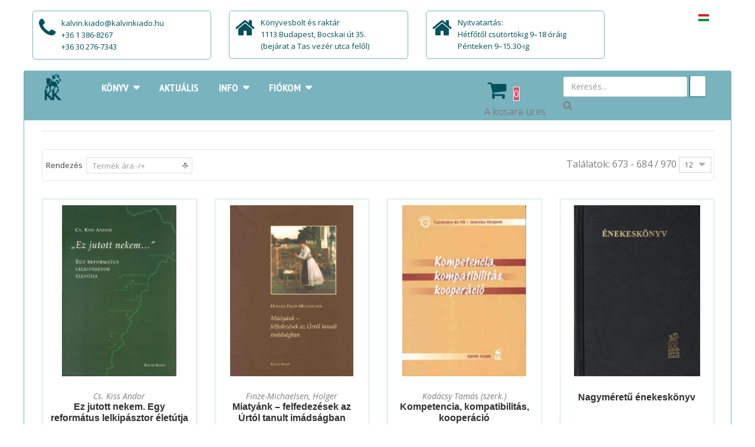

--- FILE ---
content_type: text/html; charset=utf-8
request_url: https://www.kalvinkiado.hu/component/virtuemart/by,product_price/results,673-684?language=hu-HU&keyword=&Itemid=0
body_size: 17747
content:
<!DOCTYPE html>
<html xmlns="http://www.w3.org/1999/xhtml" xml:lang="hu-hu" lang="hu-hu" dir="ltr">
<head>
    <meta http-equiv="X-UA-Compatible" content="IE=edge">
    <meta name="viewport" content="width=device-width, initial-scale=1">
    
    <base href="https://www.kalvinkiado.hu/component/virtuemart/by,product_price/results,673-684"/>
	<meta http-equiv="content-type" content="text/html; charset=utf-8"/>
	<meta name="author" content="admin"/>
	<meta name="title" content="Üdvözöljük a Kálvin Kiadó"/>
	<meta name="description" content=".  Bővebben"/>
	<meta name="generator" content="Joomla! - Open Source Content Management"/>
	<title>Üdvözöljük a Kálvin Kiadó</title>
	<link href="https://www.kalvinkiado.hu/component/virtuemart/?Itemid=0" rel="canonical"/>
	<link href="/images/kk_2_360x360.png" rel="shortcut icon" type="image/vnd.microsoft.icon"/>
	<link href="/components/com_virtuemart/assets/css/chosen.css?vmver=3d4e288e" rel="stylesheet" type="text/css"/>
	<link href="/components/com_virtuemart/assets/css/jquery.fancybox-1.3.4.css?vmver=3d4e288e" rel="stylesheet" type="text/css"/>
	<link href="/media/system/css/modal.css?cc0c3c1b8497694fe2ee916f515baf80" rel="stylesheet" type="text/css"/>
	<link href="https://netdna.bootstrapcdn.com/font-awesome/4.0.3/css/font-awesome.css" rel="stylesheet" type="text/css"/>
	<link href="//fonts.googleapis.com/css?family=Open+Sans:300,300italic,regular,italic,600,600italic,700,700italic,800,800italic&amp;subset=latin-ext" rel="stylesheet" type="text/css"/>
	<link href="/templates/vina_kenzo/css/bootstrap.min.css" rel="stylesheet" type="text/css"/>
	<link href="/templates/vina_kenzo/css/font-awesome.min.css" rel="stylesheet" type="text/css"/>
	<link href="/templates/vina_kenzo/css/lightslider.min.css" rel="stylesheet" type="text/css"/>
	<link href="/templates/vina_kenzo/css/uniform.default.css" rel="stylesheet" type="text/css"/>
	<link href="/templates/vina_kenzo/css/owl.theme.css" rel="stylesheet" type="text/css"/>
	<link href="/templates/vina_kenzo/css/owl.carousel.css" rel="stylesheet" type="text/css"/>
	<link href="/templates/vina_kenzo/css/legacy.css" rel="stylesheet" type="text/css"/>
	<link href="/templates/vina_kenzo/css/template.css" rel="stylesheet" type="text/css"/>
	<link href="/templates/vina_kenzo/css/presets/preset2.css" rel="stylesheet" type="text/css" class="preset"/>
	<link href="/templates/vina_kenzo/css/frontend-edit.css" rel="stylesheet" type="text/css"/>
	<link href="https://www.kalvinkiado.hu/modules/mod_vina_treeview_menus/assets/css/jquery.treeview.css" rel="stylesheet" type="text/css"/>
	<link href="/modules/mod_cookiesaccept/screen.css" rel="stylesheet" type="text/css"/>
	<link href="https://www.kalvinkiado.hu/modules/mod_obvmajaxcart/assets/css/mini.css" rel="stylesheet" type="text/css"/>
	<link href="/media/mod_languages/css/template.css" rel="stylesheet" type="text/css"/>
	<style type="text/css">body{font-family:Open\ Sans,sans-serif;font-size:16px;font-weight:normal}h1{font-family:Open\ Sans,sans-serif;font-weight:normal}h2{font-family:Open\ Sans,sans-serif;font-weight:normal}h3{font-family:Open\ Sans,sans-serif;font-weight:normal}h4{font-family:Open\ Sans,sans-serif;font-weight:normal}h5{font-family:Open\ Sans,sans-serif;font-weight:normal}h6{font-family:Open\ Sans,sans-serif;font-weight:normal}.sp-megamenu-parent{font-family:Open\ Sans,sans-serif;font-weight:normal}.article-info .createdby,.article-info .category-name,.article-info .hits{display:none}.owl-item .item{width:100%!important}.product .product-inner .text-block{height:200px}.product .product-inner .actions,.product .item-inner .actions{position:absolute;bottom:0;width:100%}.product-stock,.vm-product-rating-container{display:none!important}.sp-module .vina-carousel-content .item h3.title a{border:none;padding:0;margin:0;font-size:inherit}.introtext{height:110px;margin-top:20px}.product .product-inner:hover .image-block .pro-image{-webkit-transform:none!important;-ms-transform:none!important;-o-transform:none!important;transform:none!important}.pro-image img{transition:unset!important;transform:none!important}#sp-blog-slider-wrapper{background-color:#fff!important}.vm-product-details-container .product-fields .product-field:first-child{float:right!important}@media (max-width: 767px)
#sp-header-middle-right{
    display: inline-block;
    width: auto !important;
    text-align: center;
    padding: 5px 0 !important;
}@media (max-width:991px){#sp-header #sp-menu,#sp-header #sp-search{width:auto t}#sp-header #sp-search{float:left}}#sp-static-top-wrapper{background-color:#fff}#sp-main-body{background-color:#fff}#sp-static-bottom{background-color:#1f535c}#sp-bottom{background-color:#a0a199}</style>
	<script type="application/json" class="joomla-script-options new">{"csrf.token":"b337f78d4af3463a335a516713be1f1b","system.paths":{"root":"","base":""}}</script>
	<script src="/media/jui/js/jquery.min.js?cc0c3c1b8497694fe2ee916f515baf80" type="text/javascript"></script>
	<script src="/media/jui/js/jquery-noconflict.js?cc0c3c1b8497694fe2ee916f515baf80" type="text/javascript"></script>
	<script src="/media/jui/js/jquery-migrate.min.js?cc0c3c1b8497694fe2ee916f515baf80" type="text/javascript"></script>
	<script src="/media/system/js/mootools-core.js?cc0c3c1b8497694fe2ee916f515baf80" type="text/javascript"></script>
	<script src="/media/system/js/core.js?cc0c3c1b8497694fe2ee916f515baf80" type="text/javascript"></script>
	<script src="/media/system/js/mootools-more.js?cc0c3c1b8497694fe2ee916f515baf80" type="text/javascript"></script>
	<script src="/media/system/js/modal.js?cc0c3c1b8497694fe2ee916f515baf80" type="text/javascript"></script>
	<script src="//ajax.googleapis.com/ajax/libs/jqueryui/1.9.2/jquery-ui.min.js?vmver=1.9.2" type="text/javascript"></script>
	<script src="/components/com_virtuemart/assets/js/jquery.ui.autocomplete.html.js" type="text/javascript"></script>
	<script src="/components/com_virtuemart/assets/js/jquery.noconflict.js" type="text/javascript" async="async"></script>
	<script src="/components/com_virtuemart/assets/js/vmsite.js?vmver=3d4e288e" type="text/javascript"></script>
	<script src="/components/com_virtuemart/assets/js/chosen.jquery.min.js?vmver=3d4e288e" type="text/javascript"></script>
	<script src="/components/com_virtuemart/assets/js/vmprices.js?vmver=3d4e288e" type="text/javascript"></script>
	<script src="/components/com_virtuemart/assets/js/fancybox/jquery.fancybox-1.3.4.pack.js?vmver=3d4e288e" type="text/javascript" defer="defer"></script>
	<script src="/components/com_virtuemart/assets/js/dynupdate.js?vmver=3d4e288e" type="text/javascript"></script>
	<script src="/templates/vina_kenzo/js/bootstrap.min.js" type="text/javascript"></script>
	<script src="/templates/vina_kenzo/js/jquery.sticky.js" type="text/javascript"></script>
	<script src="/templates/vina_kenzo/js/main.js" type="text/javascript"></script>
	<script src="/templates/vina_kenzo/js/bootstrap-select.min.js" type="text/javascript"></script>
	<script src="/templates/vina_kenzo/js/owl.carousel.js" type="text/javascript"></script>
	<script src="/templates/vina_kenzo/js/jquery.uniform-modified.js" type="text/javascript"></script>
	<script src="/templates/vina_kenzo/js/template.js" type="text/javascript"></script>
	<script src="/templates/vina_kenzo/js/frontend-edit.js" type="text/javascript"></script>
	<script src="https://www.kalvinkiado.hu/modules/mod_vina_treeview_menus/assets/js/jquery.cookie.js" type="text/javascript"></script>
	<script src="https://www.kalvinkiado.hu/modules/mod_vina_treeview_menus/assets/js/jquery.treeview.js" type="text/javascript"></script>
	<script src="/modules/mod_obvmajaxcart/assets/js/update_cart.js?vmver=3d4e288e" type="text/javascript"></script>
	<script type="text/javascript">//<![CDATA[
jQuery(function($){SqueezeBox.initialize({});initSqueezeBox();$(document).on('subform-row-add',initSqueezeBox);function initSqueezeBox(event,container){SqueezeBox.assign($(container||document).find('a.modal').get(),{parse:'rel'});}});window.jModalClose=function(){SqueezeBox.close();};document.onreadystatechange=function(){if(document.readyState=='interactive'&&typeof tinyMCE!='undefined'&&tinyMCE){if(typeof window.jModalClose_no_tinyMCE==='undefined'){window.jModalClose_no_tinyMCE=typeof(jModalClose)=='function'?jModalClose:false;jModalClose=function(){if(window.jModalClose_no_tinyMCE)window.jModalClose_no_tinyMCE.apply(this,arguments);tinyMCE.activeEditor.windowManager.close();};}if(typeof window.SqueezeBoxClose_no_tinyMCE==='undefined'){if(typeof(SqueezeBox)=='undefined')SqueezeBox={};window.SqueezeBoxClose_no_tinyMCE=typeof(SqueezeBox.close)=='function'?SqueezeBox.close:false;SqueezeBox.close=function(){if(window.SqueezeBoxClose_no_tinyMCE)window.SqueezeBoxClose_no_tinyMCE.apply(this,arguments);tinyMCE.activeEditor.windowManager.close();};}}};if(typeof Virtuemart==="undefined"){var Virtuemart={};}var vmSiteurl='https://www.kalvinkiado.hu/';Virtuemart.vmSiteurl=vmSiteurl;var vmLang='&lang=hu';Virtuemart.vmLang=vmLang;var vmLangTag='hu';Virtuemart.vmLangTag=vmLangTag;var Itemid="";Virtuemart.addtocart_popup="1";var usefancy=true;
//]]></script>
	<style type="text/css">#vm_ajax_search_results2191{margin-left:-800px;margin-top:0}.res_a_s.geniusGroove{border:none!important}#vm_ajax_search_results2191.res_a_s.geniusGroove{width:905px!important}#vm_ajax_search_results2191 .GeniusCustomModuleDivWrapper{width:183px}#vm_ajax_search_results2191 .GeniusProductsMasterWrapperprblock .GeniusProductsMasterWrapper .innerGeniusDivResults{width:calc(100% - 203px)}</style> 
	<script type="text/javascript">var search_timer=new Array();var search_has_focus=new Array();var op_active_el=null;var op_active_row=null;var op_active_row_n=parseInt("0");var op_last_request="";var op_process_cmd="href";var op_controller="";var op_lastquery="";var op_maxrows=19;var op_lastinputid="vm_ajax_search_search_str2191";var op_currentlang="hu-HU";var op_lastmyid="191";var op_ajaxurl="https://www.kalvinkiado.hu/index.php?option=com_ajax&module=genius_vm_ajax_search_vm3&method=getGeniusVMSearchResults&format=raw&Itemid=";var op_savedtext=new Array();</script>
	<link rel="stylesheet" type="text/css" href="https://www.kalvinkiado.hu/modules/mod_genius_vm_ajax_search_vm3/css/genius_vm_ajax_search_vm3.css" media="all"/>
	<script type="text/javascript" src="https://www.kalvinkiado.hu/modules/mod_genius_vm_ajax_search_vm3/js/vmajaxsearch.js"></script>
 
	<script type="text/javascript">//<![CDATA[
search_timer[191]=null;search_has_focus[191]=false;jQuery(document).ready(function(){if(document.body!=null){var div=document.createElement('div');div.setAttribute('id',"vm_ajax_search_results2191");div.setAttribute('class',"res_a_s geniusGroove noNewsInGeniuscat noModuleItem");div.setAttribute('style',"200px;");document.body.appendChild(div);var div2bg=document.createElement('div');div2bg.setAttribute('id',"Genius_vm_ajax_search_BG");div2bg.setAttribute('style',"");div2bg.setAttribute('onclick',"closethedamnajax(191);");div2bg.setAttribute('class',"geniusbgol191");document.body.appendChild(div2bg);}});
//]]></script>
  <link rel="stylesheet" type="text/css" href="https://www.kalvinkiado.hu/modules/mod_genius_vm_ajax_search_vm3/js/jquery.mCustomScrollbar.css" media="all"/><script type="text/javascript" src="https://www.kalvinkiado.hu/modules/mod_genius_vm_ajax_search_vm3/js/jquery.mCustomScrollbar.concat.min.js"></script><script type="text/javascript">function doXSubmit(f,t_id){valx=jQuery("#vm_ajax_search_search_str2"+t_id).val();console.log("#");document.location="#";}function closethedamnajax(){jQuery(".GeniusAjaxModuleWrap a.GeniusCloseLinkModalPop").trigger("click");jQuery("#Genius_vm_ajax_search_BG").hide();}jQuery(window).resize(function(){var eTop191=jQuery("#vm_ajax_search_search_str2191").offset().top;var eTopCalc191=eTop191+40;var eLeft191=jQuery("#vm_ajax_search_search_str2191").offset().left;jQuery("#vm_ajax_search_results2191").css({"top":eTopCalc191+"px","left":eLeft191+"px"});var ajaxwindowwidth191=jQuery("#vm_ajax_search_results2191").width();var windowwidth=jQuery(window).width();if(ajaxwindowwidth191>=windowwidth){jQuery("#vm_ajax_search_results2191").addClass("ajaxframeismobile");}else{jQuery("#vm_ajax_search_results2191").removeClass("ajaxframeismobile");}});jQuery(document).ready(function(){var ajaxwindowwidth191=jQuery("#vm_ajax_search_results2191").width();var windowwidth=jQuery(window).width();if(ajaxwindowwidth191>=windowwidth){jQuery("#vm_ajax_search_results2191").addClass("ajaxframeismobile");}else{jQuery("#vm_ajax_search_results2191").removeClass("ajaxframeismobile");}});</script>

   
    
</head>

<body class="site com-virtuemart view-category no-layout no-task hu-hu ltr  sticky-header layout-boxed">
    <div class="body-innerwrapper">
        <section id="sp-static-top-wrapper"><div class="container"><div class="row"><div id="sp-static-top" class="col-sm-10 col-md-10 hidden-sm hidden-xs"><div class="sp-column "><div class="sp-module"><div class="sp-module-content">

<div class="custom">
	<div class="support-client row">
<div class="col-sm-8 col-md-4 col-sms-8 col-smb-12">
<div class="box-container phone">
<div class="box-inner">
<p>kalvin.kiado@kalvinkiado.hu</p>
<p>+36 1 386-8267</p>
<p>+36 30 276-7343</p>
</div>
</div>
</div>
<div class="col-sm-8 col-md-4 col-sms-8 col-smb-12">
<div class="box-container free-shipping">
<div class="box-inner">Könyvesbolt és raktár
<p><span style="color: #01515c;">1113 Budapest, Bocskai út 35.<br/></span></p>
<p><span style="color: #035454;">(bejárat a Tas vezér utca felől)</span></p>
</div>
</div>
</div>
<div class="col-sm-8 col-md-4 col-sms-8 col-smb-12">
<div class="box-container free-shipping">
<div class="box-inner">Nyitvatartás:
<p><span style="color: #01515c;">Hétfőtől csütörtökig 9–18 óráig</span></p>
<p><span style="color: #035454;">Pénteken 9–15.30-ig</span></p>
</div>
</div>
</div>
</div></div>
</div></div></div></div><div id="sp-top2" class="col-sm-2 col-md-2"><div class="sp-column "><div class="sp-module mod_lang"><div class="sp-module-content"><div id="mod_lang_142" class="mod-languages  mod_lang">

	<ul class="lang-inline">
						<li class="lang-active" dir="ltr">
			<a href="/component/virtuemart/by,product_price/results,673-684?language=hu-HU&keyword=&Itemid=0">
							<img src="/media/mod_languages/images/hu.gif" alt="Magyar" title="Magyar"/>						</a>
			</li>
				</ul>

</div>

<script type="text/javascript">jQuery(document).ready(function($){$modId=$('#mod_lang_142');$('.selectpicker',$modId).selectpicker();});</script>
</div></div></div></div></div></div></section><header id="sp-header"><div class="container"><div class="row"><div id="sp-logo" class="col-sm-1 col-md-1"><div class="sp-column "><a class="logo" href="/"><h1><img class="sp-default-logo" src="/images/kalvinlogo_transparent_200px.png" alt="Kálvin Kiadó"></h1></a></div></div><div id="sp-menu" class="col-sm-6 col-md-6"><div class="sp-column ">			<div class='sp-megamenu-wrapper'>
				<a id="offcanvas-toggler" class="visible-xs visible-sm" href="#"><i class="fa fa-bars"></i></a>
				<ul class="sp-megamenu-parent menu-fade hidden-xs hidden-sm"><li class="sp-menu-item sp-has-child"><a href="/">Könyv</a><div class="sp-dropdown sp-dropdown-main sp-menu-right" style="width: 240px;"><div class="sp-dropdown-inner"><ul class="sp-dropdown-items"><li class="sp-menu-item sp-has-child"><a href="/konyv/akciok">Akciók</a><div class="sp-dropdown sp-dropdown-sub sp-menu-right" style="width: 240px;"><div class="sp-dropdown-inner"><ul class="sp-dropdown-items"><li class="sp-menu-item"><a href="/konyv/akciok/vegleges-learazas">Végleges leárazás</a></li><li class="sp-menu-item"><a href="/konyv/akciok/konyvcsomagok">Könyvcsomagok</a></li></ul></div></div></li><li class="sp-menu-item"><a href="/konyv/gyerekek-es-fiatalok">Gyerekek és fiatalok</a></li><li class="sp-menu-item sp-has-child"><a href="/konyv/biblia">Biblia</a><div class="sp-dropdown sp-dropdown-sub sp-menu-right" style="width: 240px;"><div class="sp-dropdown-inner"><ul class="sp-dropdown-items"><li class="sp-menu-item"><a href="/konyv/biblia/teljes-biblia">Teljes Biblia</a></li><li class="sp-menu-item"><a href="/konyv/biblia/uj-forditas-rev-2014">Új fordítás</a></li><li class="sp-menu-item"><a href="/konyv/biblia/karoli-rev-1908">Károli</a></li><li class="sp-menu-item"><a href="/konyv/biblia/ujszovetseg">Újszövetség</a></li><li class="sp-menu-item"><a href="/konyv/biblia/biblia-a-szovegreszlet-valogatas">Bibliai szövegrészlet, válogatás</a></li><li class="sp-menu-item"><a href="/konyv/biblia/hangzo-biblia">Hangzó Biblia</a></li><li class="sp-menu-item"><a href="/konyv/biblia/idegen-nyelvu-biblia">Idegen nyelvű Biblia</a></li></ul></div></div></li><li class="sp-menu-item"><a href="/konyv/bibliai-segedkonyv">Bibliai segédkönyv, kommentár</a></li><li class="sp-menu-item sp-has-child"><a href="/konyv/hit-es-elet">Hit és élet</a><div class="sp-dropdown sp-dropdown-sub sp-menu-right" style="width: 240px;"><div class="sp-dropdown-inner"><ul class="sp-dropdown-items"><li class="sp-menu-item"><a href="/konyv/hit-es-elet/bibliaolvasas">Bibliaolvasás</a></li><li class="sp-menu-item"><a href="/konyv/hit-es-elet/imadsag">Imádság</a></li><li class="sp-menu-item"><a href="/konyv/hit-es-elet/hitkerdesek">Hitkérdések</a></li><li class="sp-menu-item"><a href="/konyv/hit-es-elet/igehirdetesek">Igehirdetések</a></li><li class="sp-menu-item"><a href="/konyv/hit-es-elet/ahitatos-konyv">Áhítatos könyv</a></li><li class="sp-menu-item"><a href="/konyv/hit-es-elet/lelki-olvasmany">Lelki olvasmány</a></li><li class="sp-menu-item"><a href="/konyv/hit-es-elet/lelki-segitseg">Lelki segítség</a></li><li class="sp-menu-item"><a href="/konyv/hit-es-elet/spiritualitas">Spiritualitás</a></li><li class="sp-menu-item"><a href="/konyv/hit-es-elet/parkapcsolat">Párkapcsolat</a></li><li class="sp-menu-item"><a href="/konyv/hit-es-elet/hitvallas">Hitvallás</a></li><li class="sp-menu-item"><a href="/konyv/hit-es-elet/vallomas">Vallomás</a></li><li class="sp-menu-item"><a href="/konyv/hit-es-elet/hit-tudomany-kultura">Hit, tudomány, kultúra</a></li></ul></div></div></li><li class="sp-menu-item sp-has-child"><a href="/konyv/egyhaz-es-gyulekezet">Egyház és gyülekezet</a><div class="sp-dropdown sp-dropdown-sub sp-menu-right" style="width: 240px;"><div class="sp-dropdown-inner"><ul class="sp-dropdown-items"><li class="sp-menu-item"><a href="/konyv/egyhaz-es-gyulekezet/hitvallas">Hitvallás</a></li><li class="sp-menu-item"><a href="/konyv/egyhaz-es-gyulekezet/istentisztelet">Istentisztelet</a></li><li class="sp-menu-item"><a href="/konyv/egyhaz-es-gyulekezet/egyhazismeret">Egyházismeret</a></li><li class="sp-menu-item"><a href="/konyv/egyhaz-es-gyulekezet/egyhaztortenet">Egyháztörténet</a></li><li class="sp-menu-item"><a href="/konyv/egyhaz-es-gyulekezet/gyulekezeti-elet">Gyülekezeti élet</a></li><li class="sp-menu-item"><a href="/konyv/egyhaz-es-gyulekezet/misszio">Misszió</a></li><li class="sp-menu-item"><a href="/konyv/egyhaz-es-gyulekezet/diakonia">Diakónia</a></li><li class="sp-menu-item"><a href="/konyv/egyhaz-es-gyulekezet/eletrajz">Életrajz</a></li><li class="sp-menu-item"><a href="/konyv/egyhaz-es-gyulekezet/evkonyv">Évkönyv</a></li><li class="sp-menu-item"><a href="/konyv/egyhaz-es-gyulekezet/ami-nem-konyv">Ami nem könyv</a></li><li class="sp-menu-item"><a href="/konyv/egyhaz-es-gyulekezet/nyomtatvany">Nyomtatvány</a></li></ul></div></div></li><li class="sp-menu-item sp-has-child"><a href="/konyv/szakkonyv">Szakkönyv</a><div class="sp-dropdown sp-dropdown-sub sp-menu-right" style="width: 240px;"><div class="sp-dropdown-inner"><ul class="sp-dropdown-items"><li class="sp-menu-item"><a href="/konyv/szakkonyv/biblikus-szakkonyv">Biblikus szakkönyv</a></li><li class="sp-menu-item"><a href="/konyv/szakkonyv/rendszeres-teologia">Rendszeres teológia</a></li><li class="sp-menu-item"><a href="/konyv/szakkonyv/gyakorlati-teologia">Gyakorlati teológia</a></li><li class="sp-menu-item"><a href="/konyv/szakkonyv/egyhaztortenet">Egyháztörténet</a></li><li class="sp-menu-item"><a href="/konyv/szakkonyv/vallastortenet">Vallás, kultúra, tudomány</a></li></ul></div></div></li><li class="sp-menu-item sp-has-child"><a href="/konyv/enekeskonyv-es-egyhazzene">Énekeskönyv és egyházzene</a><div class="sp-dropdown sp-dropdown-sub sp-menu-right" style="width: 240px;"><div class="sp-dropdown-inner"><ul class="sp-dropdown-items"><li class="sp-menu-item"><a href="/konyv/enekeskonyv-es-egyhazzene/re21">RÉ21</a></li></ul></div></div></li><li class="sp-menu-item"><a href="/konyv/ismeretterjesztes">Ismeretterjesztés</a></li><li class="sp-menu-item"><a href="/konyv/irodalom">Irodalom</a></li><li class="sp-menu-item sp-has-child"><a href="/konyv/hittanoktatas">Oktatás</a><div class="sp-dropdown sp-dropdown-sub sp-menu-right" style="width: 240px;"><div class="sp-dropdown-inner"><ul class="sp-dropdown-items"><li class="sp-menu-item"><a href="/konyv/hittanoktatas/gyulekezeti-hittan">Gyülekezeti hittan</a></li><li class="sp-menu-item"><a href="/konyv/hittanoktatas/konfirmacio">Konfirmáció</a></li><li class="sp-menu-item"><a href="/konyv/hittanoktatas/reformatus-pedagogiai-intezet">Református Pedagógiai Intézet</a></li><li class="sp-menu-item"><a href="/konyv/hittanoktatas/reformatus-tananyagtar">Református Tananyagtár</a></li></ul></div></div></li><li class="sp-menu-item"><a href="/konyv/magyar-bibliatarsulat">Magyar Bibliatársulat</a></li><li class="sp-menu-item"><a href="/konyv/ajandekozasra">Ajándékozásra</a></li><li class="sp-menu-item"><a href="/konyv/folyoirat">Folyóirat</a></li></ul></div></div></li><li class="sp-menu-item"><a href="/aktualis">Aktuális</a></li><li class="sp-menu-item sp-has-child"><a href="/info">Info</a><div class="sp-dropdown sp-dropdown-main sp-menu-right" style="width: 240px;"><div class="sp-dropdown-inner"><ul class="sp-dropdown-items"><li class="sp-menu-item"><a href="/info/boltok">Boltjaink</a></li><li class="sp-menu-item"><a href="/info/kapcsolat">Kapcsolat</a></li><li class="sp-menu-item"><a href="/info/adatok">Adatok</a></li><li class="sp-menu-item"><a href="/info/rolunk">Küldetésünk</a></li><li class="sp-menu-item"><a href="/info/szerzoinknek">Szerzőinknek</a></li></ul></div></div></li><li class="sp-menu-item sp-has-child"><a href="/fiokom">Fiókom</a><div class="sp-dropdown sp-dropdown-main sp-menu-right" style="width: 240px;"><div class="sp-dropdown-inner"><ul class="sp-dropdown-items"><li class="sp-menu-item"><a href="/fiokom/fiokom-sub">Fiókom</a></li><li class="sp-menu-item"><a href="/fiokom/kosar-sub">Kosár</a></li><li class="sp-menu-item"><a href="/fiokom/kivansaglista">Kívánságlista</a></li></ul></div></div></li></ul>			</div>
		</div></div><div id="sp-header-middle-right" class="col-sm-2 col-md-2"><div class="sp-column "><div class="sp-module"><div class="sp-module-content"><div class="vmCartModule mini " id="vmCartModule">
	<div class="minicart_hover" id="header-mini-cart">
		<span class="cart-items-number">
			<i class="fa fa-fw fa-shopping-cart"></i>
			<span class="wrapper-items-number">
				<span class="items-number total_products">0</span>
			</span>
		</span>
		<div class="clear"></div>
	</div>

	<div id="hiddencontainer" style=" display: none; ">
		<ul class="cart_list">
			<li class="cart_list product_list_widget vmcontainer">
				<span class="image_ajax_cart"></span>
				<span class="product_name"></span>
				<span class="quantity"></span>&nbsp;x&nbsp;
									<div class="subtotal_with_tax" style="float: right;"></div>
								<div class="clear"></div>
			</li>
		</ul>
	</div>

	<div class="shopping_cart_content vm_cart_products">

		
		
		<div class="null_cart">A kosara üres        </div>

		

	</div>

	<div style="clear:both;"></div>
		<div class="payments-signin-button"></div>
	<noscript>
	Az AJAXos kosár működéséhez engedélyezze a JavaScriptek működését	</noscript>
</div>

<script id="vm.CartModule.UpdateModule-js" type="text/javascript">//<![CDATA[
jQuery(document).ready(function(){jQuery("body").live("updateVirtueMartCartModule",function(e){jQuery("#vmCartModule").updateVirtueMartCartModule();});});
//]]></script></div></div></div></div><div id="sp-search" class="col-sm-3 col-md-3"><div class="sp-column "><div class="sp-module ajax_srch"><div class="sp-module-content">
<div class="GeniusAjaxInputMaster templatestyledefault">

<form name="pp_search191" id="pp_search2.191" action="/component/virtuemart/results,1-12?search=true&amp;Itemid=0" method="get">
<div class="afterspecialdiv">
<input placeholder="Keresés..." class="inputbox" maxlength="30" size="30" id="vm_ajax_search_search_str2191" name="keyword" type="text" value="" autocomplete="off" onfocus="javascript:search_vm_ajax_live(this, '20', 'hu-HU', '191', 'https://www.kalvinkiado.hu/index.php?option=com_ajax&module=genius_vm_ajax_search_vm3&method=getGeniusVMSearchResults&format=raw&Itemid=', 'dark-thin', '120', '0', '#f9f5f2', '905');" onkeyup="javascript:search_vm_ajax_live(this, '20', 'hu-HU', '191', 'https://www.kalvinkiado.hu/index.php?option=com_ajax&module=genius_vm_ajax_search_vm3&method=getGeniusVMSearchResults&format=raw&Itemid=', 'dark-thin', '120', '0', '#f9f5f2', '905');"/>
<input class="genius-search-submit" type="submit" value="">
<div class="searchabsolutegeniusclick"></div>
<div class="searchabsolutegeniusclick coverbggeniussrch"><span class="fa fa-search"></span></div>
</div>

<input type="hidden" id="saved_vm_ajax_search_search_str2191" value="Keresés a webáruházban"/>

<input type="hidden" name="option" value="com_virtuemart"/>
<input type="hidden" name="page" value="shop.browse"/>
<input type="hidden" name="search" value="true"/>
<input type="hidden" name="view" value="category"/>
<input type="hidden" name="limitstart" value="0"/>
		
</form>
</div></div></div></div></div></div></div></header><section id="sp-main-body"><div class="container"><div class="row"><div id="sp-component" class="col-sm-12 col-md-12"><div class="sp-column "><div id="system-message-container">
	</div>

			<div id="bd_results">
			<div id="cf_res_ajax_loader"></div><script type="text/javascript" src="https://www.kalvinkiado.hu/templates/vina_kenzo/js/jquery.cookie.js"></script>

<script type="text/javascript">jQuery(document).ready(function($){if($.cookie('listing')=='list'){$('.view-mode a').parents('.listing-view').addClass('vm_list_view');$('.view-mode a.mode-grid').removeClass('active');$('.view-mode a.mode-list').addClass('active');}});</script>

<div class="category-view">
	
			

			<div class="category_description page-header">
			<h1></h1>
		</div>
		
	
			<div id="vm-products-category" class="browse-view listing-view vm_grid_view">
									<div class="orderby-displaynumber">	
									<div class="view-mode pull-left">
						<a href="javascript:viewMode('grid');" class="mode-grid active" title="Grid"><i class="fa fa-th-large"></i></a>
						<a href="javascript:viewMode('list');" class="mode-list	" title="List"><i class="fa fa-th-list"></i></a>
					</div>
								<div class="orderby-displaynumber-inner">
					<div class="floatleft vm-order-list">
						<div class="orderlistcontainer"><div class="title">Rendezés</div><div class="activeOrder"><a title="-/+" href="/component/virtuemart/by,product_price/dirAsc/results,673-684?language=hu-HU&keyword=&Itemid=0">Termék ára -/+</a></div><div class="orderlist"><div><a title="Cím" href="/component/virtuemart/by,ordering,product_name/results,673-684?language=hu-HU&keyword=&Itemid=0">Cím</a></div><div><a title="Szerző" href="/component/virtuemart/by,mf_name/results,673-684?language=hu-HU&keyword=&Itemid=0">Szerző</a></div><div><a title="Megjelenés" href="/component/virtuemart/by,product_available_date/results,673-684?language=hu-HU&keyword=&Itemid=0">Megjelenés</a></div></div></div>											</div>
					<!--<div class="vm-pagination vm-pagination-top">
						<ul class="pagination"><li><a class='first' href='/component/virtuemart/by,product_price?language=hu-HU' title='Első'>Első</a></li><li><a class='' href='/component/virtuemart/by,product_price/results,661-672?language=hu-HU' title='Előző'>Előző</a></li><li><a class='' href='/component/virtuemart/by,product_price/results,613-624?language=hu-HU' title='52'>52</a></li><li><a class='' href='/component/virtuemart/by,product_price/results,625-636?language=hu-HU' title='53'>53</a></li><li><a class='' href='/component/virtuemart/by,product_price/results,637-648?language=hu-HU' title='54'>54</a></li><li><a class='' href='/component/virtuemart/by,product_price/results,649-660?language=hu-HU' title='55'>55</a></li><li><a class='' href='/component/virtuemart/by,product_price/results,661-672?language=hu-HU' title='56'>56</a></li><li class='active'><a>57</a></li><li><a class='' href='/component/virtuemart/by,product_price/results,685-696?language=hu-HU' title='58'>58</a></li><li><a class='' href='/component/virtuemart/by,product_price/results,697-708?language=hu-HU' title='59'>59</a></li><li><a class='' href='/component/virtuemart/by,product_price/results,709-720?language=hu-HU' title='60'>60</a></li><li><a class='' href='/component/virtuemart/by,product_price/results,721-732?language=hu-HU' title='61'>61</a></li><li><a class='' href='/component/virtuemart/by,product_price/results,685-696?language=hu-HU' title='Következő'>Következő</a></li><li><a class='last' href='/component/virtuemart/by,product_price/results,961-972?language=hu-HU' title='Utolsó'>Utolsó</a></li></ul>						<span class="vm-page-counter">57. oldal / 81</span>
					</div> -->
					<div class="floatright display-number">
						
Találatok: 673 - 684 / 970
						<select id="limit" name="limit" class="inputbox" size="1" onchange="window.top.location.href=this.options[this.selectedIndex].value">
	<option value="/component/virtuemart/by,product_price/results,673-684?language=hu-HU&amp;keyword=&amp;Itemid=0" selected="selected">12</option>
	<option value="/component/virtuemart/by,product_price/results,673-696?language=hu-HU&amp;keyword=&amp;Itemid=0">24</option>
	<option value="/component/virtuemart/by,product_price/results,673-732?language=hu-HU&amp;keyword=&amp;Itemid=0">60</option>
	<option value="/component/virtuemart/by,product_price/results,673-752?language=hu-HU&amp;keyword=&amp;Itemid=0">80</option>
	<option value="/component/virtuemart/by,product_price/results,673-792?language=hu-HU&amp;keyword=&amp;Itemid=0">120</option>
</select>

					</div>
				</div>
			</div> <!-- end of orderby-displaynumber -->

			<div class="clear"></div>

			<h1 class="title-category"></h1>

			
	
    <div class="list-product row">
							            <div class="row product-row">
		
        <div class="product col-xs-12 col-sm-6 col-md-3 col-lg-3 vertical-separator">
            <div class="product-inner">
                <div class="item-i ">
                    <!-- Product Image -->
                    <div class="vm-product-media-container noborder">
						                            <div class="product-status">
                                <!-- Check Product Label -->
																																									                            </div>
						                        <!-- Image Block -->
                        <div class="image-block">
							<a href="/konyv/hit-es-elet/ez-jutott-nekem-detail" class="single-image" title="Ez jutott nekem. Egy reform&aacute;tus lelkip&aacute;sztor &eacute;let&uacute;tja"><div class="pro-image"><img src="/images/stories/virtuemart/product/resized/ezjutott_350x0.jpg" alt="Ez jutott nekem" class="browseProductImage"/></div></a>                        </div>

                        <!-- View Details Button1 -->
						
                    </div>

                    <div class="text-block">

                        <!-- Product Title -->
                        <div class="mf_name">Cs. Kiss Andor</div>
                        <h2 class="product-title"><a href="/konyv/hit-es-elet/ez-jutott-nekem-detail">Ez jutott nekem. Egy reform&aacute;tus lelkip&aacute;sztor &eacute;let&uacute;tja</a></h2>

                        <!-- Product Short Description -->
                        <div class="product-description carprod_des">
							

                        </div>
                        <!-- Product Price -->
						<div class="product-price">
	<div class="price-crossed"></div><div class="price-crossed"><div class="PricebasePriceWithTax vm-display vm-price-value"><span class="PricebasePriceWithTax">1 400 Ft</span></div></div><div class="PricesalesPrice vm-display vm-price-value"><span class="PricesalesPrice">1 190 Ft</span></div></div>



                        <!-- Product Actions -->
                        <div class="actions">
															<div class="addtocart-area">
		<form method="post" class="product js-recalculate" action="/component/virtuemart/">
			<div class="vm-customfields-wrap">
							</div>			
				
	<div class="addtocart-bar">
										<!-- <label for="quantity531" class="quantity_box">Mennyiség: </label> -->
					<span class="quantity-box">
						<input type="button" class="quantity-controls quantity-minus" value="&#160;"/>
						<input type="text" class="quantity-inputsanyos" name="quantity[]" data-errStr="Ezt a terméket csak %s egységekben lehet megrendelni." value="1" data-init="1" data-step="1"/>
						<input type="button" class="quantity-controls quantity-plus" value="&#160;"/>
					</span>
					<!--<span class="quantity-controls js-recalculate">
						<input type="button" class="quantity-controls quantity-plus"  value="&#160;"/>
						<input type="button" class="quantity-controls quantity-minus" value="&#160;"/>
					</span> -->
				<span class="addtocart-button">
					<input type="submit" name="addtocart" class="addtocart-button jutooltip" value="Megveszem" title="Megveszem"/>					</span> 			<input type="hidden" name="virtuemart_product_id[]" value="531"/>
			<noscript><input type="hidden" name="task" value="add"/></noscript> 
	</div>			<input type="hidden" name="option" value="com_virtuemart"/>
			<input type="hidden" name="view" value="cart"/>
			<input type="hidden" name="virtuemart_product_id[]" value="531"/>
			<input type="hidden" name="pname" value="Ez jutott nekem. Egy reform&aacute;tus lelkip&aacute;sztor &eacute;let&uacute;tja"/>
			<input type="hidden" name="pid" value="531"/>
					</form>

	</div>

                            <div class="add-to-links">
																                                    <div class="btn-wishlist">
										
					<form style="display: inline-block; text-align: center; margin:0px" method="post" action="https://www.kalvinkiado.hu/component/virtuemart/by,product_price/results,673-684?language=hu-HU&keyword=&Itemid=0" name="addtofavorites" class="addtofavorites_531"><button class="jutooltip addtofav_aws_icon" value="" name="addtofavorites" title="Kívánságlistára"><i class="fa fa-star"></i><span>Kívánságlistára</span></button>
					<input type="hidden" name="favorite_id" value="531"/>
					<input type="hidden" name="mode" value="fav_add"/>
					</form>                                    </div>
								
								
                            </div>
                        </div>
                    </div>
                </div>
            </div>
        </div>

								
        <div class="product col-xs-12 col-sm-6 col-md-3 col-lg-3 vertical-separator">
            <div class="product-inner">
                <div class="item-i ">
                    <!-- Product Image -->
                    <div class="vm-product-media-container noborder">
						                            <div class="product-status">
                                <!-- Check Product Label -->
																																									                            </div>
						                        <!-- Image Block -->
                        <div class="image-block">
							<a href="/konyv/bibliai-segedkonyv/miatyank-felfedezesek-az-urtol-tanult-imadsagban-detail" class="single-image" title="Miaty&aacute;nk &ndash; felfedez&eacute;sek az &Uacute;rt&oacute;l tanult im&aacute;ds&aacute;gban"><div class="pro-image"><img src="/images/stories/virtuemart/product/resized/Miatyank_felfedezesek400_350x0.jpg" alt="Miatyánk – felfedezések az Úrtól tanult imádságban" class="browseProductImage"/></div></a>                        </div>

                        <!-- View Details Button1 -->
						
                    </div>

                    <div class="text-block">

                        <!-- Product Title -->
                        <div class="mf_name">Finze-Michaelsen, Holger</div>
                        <h2 class="product-title"><a href="/konyv/bibliai-segedkonyv/miatyank-felfedezesek-az-urtol-tanult-imadsagban-detail">Miaty&aacute;nk &ndash; felfedez&eacute;sek az &Uacute;rt&oacute;l tanult im&aacute;ds&aacute;gban</a></h2>

                        <!-- Product Short Description -->
                        <div class="product-description carprod_des">
							A legismertebb imádság mélységei és kapcsolata a mai élethez.

                        </div>
                        <!-- Product Price -->
						<div class="product-price">
	<div class="price-crossed"></div><div class="price-crossed"><div class="PricebasePriceWithTax vm-display vm-price-value"><span class="PricebasePriceWithTax">1 400 Ft</span></div></div><div class="PricesalesPrice vm-display vm-price-value"><span class="PricesalesPrice">1 190 Ft</span></div></div>



                        <!-- Product Actions -->
                        <div class="actions">
															<div class="addtocart-area">
		<form method="post" class="product js-recalculate" action="/component/virtuemart/">
			<div class="vm-customfields-wrap">
							</div>			
				
	<div class="addtocart-bar">
										<!-- <label for="quantity471" class="quantity_box">Mennyiség: </label> -->
					<span class="quantity-box">
						<input type="button" class="quantity-controls quantity-minus" value="&#160;"/>
						<input type="text" class="quantity-inputsanyos" name="quantity[]" data-errStr="Ezt a terméket csak %s egységekben lehet megrendelni." value="1" data-init="1" data-step="1"/>
						<input type="button" class="quantity-controls quantity-plus" value="&#160;"/>
					</span>
					<!--<span class="quantity-controls js-recalculate">
						<input type="button" class="quantity-controls quantity-plus"  value="&#160;"/>
						<input type="button" class="quantity-controls quantity-minus" value="&#160;"/>
					</span> -->
				<span class="addtocart-button">
					<input type="submit" name="addtocart" class="addtocart-button jutooltip" value="Megveszem" title="Megveszem"/>					</span> 			<input type="hidden" name="virtuemart_product_id[]" value="471"/>
			<noscript><input type="hidden" name="task" value="add"/></noscript> 
	</div>			<input type="hidden" name="option" value="com_virtuemart"/>
			<input type="hidden" name="view" value="cart"/>
			<input type="hidden" name="virtuemart_product_id[]" value="471"/>
			<input type="hidden" name="pname" value="Miaty&aacute;nk &ndash; felfedez&eacute;sek az &Uacute;rt&oacute;l tanult im&aacute;ds&aacute;gban"/>
			<input type="hidden" name="pid" value="471"/>
					</form>

	</div>

                            <div class="add-to-links">
																                                    <div class="btn-wishlist">
										
					<form style="display: inline-block; text-align: center; margin:0px" method="post" action="https://www.kalvinkiado.hu/component/virtuemart/by,product_price/results,673-684?language=hu-HU&keyword=&Itemid=0" name="addtofavorites" class="addtofavorites_471"><button class="jutooltip addtofav_aws_icon" value="" name="addtofavorites" title="Kívánságlistára"><i class="fa fa-star"></i><span>Kívánságlistára</span></button>
					<input type="hidden" name="favorite_id" value="471"/>
					<input type="hidden" name="mode" value="fav_add"/>
					</form>                                    </div>
								
								
                            </div>
                        </div>
                    </div>
                </div>
            </div>
        </div>

								
        <div class="product col-xs-12 col-sm-6 col-md-3 col-lg-3 vertical-separator">
            <div class="product-inner">
                <div class="item-i ">
                    <!-- Product Image -->
                    <div class="vm-product-media-container noborder">
						                            <div class="product-status">
                                <!-- Check Product Label -->
																																									                            </div>
						                        <!-- Image Block -->
                        <div class="image-block">
							<a href="/konyv/szakkonyv/kompetencia-kompatibilitas-kooperacio-detail" class="single-image" title="Kompetencia, kompatibilit&aacute;s, kooper&aacute;ci&oacute;"><div class="pro-image"><img src="/images/stories/virtuemart/product/resized/kompetencia_350x0.jpg" alt="Kompetencia, kompatibilitás, kooperáció" class="browseProductImage"/></div></a>                        </div>

                        <!-- View Details Button1 -->
						
                    </div>

                    <div class="text-block">

                        <!-- Product Title -->
                        <div class="mf_name">Kodácsy Tamás (szerk.)</div>
                        <h2 class="product-title"><a href="/konyv/szakkonyv/kompetencia-kompatibilitas-kooperacio-detail">Kompetencia, kompatibilit&aacute;s, kooper&aacute;ci&oacute;</a></h2>

                        <!-- Product Short Description -->
                        <div class="product-description carprod_des">
							Jesenius Konferencia 2005.

                        </div>
                        <!-- Product Price -->
						<div class="product-price">
	<div class="price-crossed"></div><div class="price-crossed"><div class="PricebasePriceWithTax vm-display vm-price-value"><span class="PricebasePriceWithTax">1 400 Ft</span></div></div><div class="PricesalesPrice vm-display vm-price-value"><span class="PricesalesPrice">1 190 Ft</span></div></div>



                        <!-- Product Actions -->
                        <div class="actions">
															<div class="addtocart-area">
		<form method="post" class="product js-recalculate" action="/component/virtuemart/">
			<div class="vm-customfields-wrap">
							</div>			
				
	<div class="addtocart-bar">
										<!-- <label for="quantity456" class="quantity_box">Mennyiség: </label> -->
					<span class="quantity-box">
						<input type="button" class="quantity-controls quantity-minus" value="&#160;"/>
						<input type="text" class="quantity-inputsanyos" name="quantity[]" data-errStr="Ezt a terméket csak %s egységekben lehet megrendelni." value="1" data-init="1" data-step="1"/>
						<input type="button" class="quantity-controls quantity-plus" value="&#160;"/>
					</span>
					<!--<span class="quantity-controls js-recalculate">
						<input type="button" class="quantity-controls quantity-plus"  value="&#160;"/>
						<input type="button" class="quantity-controls quantity-minus" value="&#160;"/>
					</span> -->
				<span class="addtocart-button">
					<input type="submit" name="addtocart" class="addtocart-button jutooltip" value="Megveszem" title="Megveszem"/>					</span> 			<input type="hidden" name="virtuemart_product_id[]" value="456"/>
			<noscript><input type="hidden" name="task" value="add"/></noscript> 
	</div>			<input type="hidden" name="option" value="com_virtuemart"/>
			<input type="hidden" name="view" value="cart"/>
			<input type="hidden" name="virtuemart_product_id[]" value="456"/>
			<input type="hidden" name="pname" value="Kompetencia, kompatibilit&aacute;s, kooper&aacute;ci&oacute;"/>
			<input type="hidden" name="pid" value="456"/>
					</form>

	</div>

                            <div class="add-to-links">
																                                    <div class="btn-wishlist">
										
					<form style="display: inline-block; text-align: center; margin:0px" method="post" action="https://www.kalvinkiado.hu/component/virtuemart/by,product_price/results,673-684?language=hu-HU&keyword=&Itemid=0" name="addtofavorites" class="addtofavorites_456"><button class="jutooltip addtofav_aws_icon" value="" name="addtofavorites" title="Kívánságlistára"><i class="fa fa-star"></i><span>Kívánságlistára</span></button>
					<input type="hidden" name="favorite_id" value="456"/>
					<input type="hidden" name="mode" value="fav_add"/>
					</form>                                    </div>
								
								
                            </div>
                        </div>
                    </div>
                </div>
            </div>
        </div>

								
        <div class="product col-xs-12 col-sm-6 col-md-3 col-lg-3 ">
            <div class="product-inner">
                <div class="item-i ">
                    <!-- Product Image -->
                    <div class="vm-product-media-container noborder">
						                            <div class="product-status">
                                <!-- Check Product Label -->
																																									                            </div>
						                        <!-- Image Block -->
                        <div class="image-block">
							<a href="/konyv/enekeskonyv-es-egyhazzene/nagymeretu-enekeskonyv-detail" class="single-image" title="Nagym&eacute;retű &eacute;nekesk&ouml;nyv"><div class="pro-image"><img src="/images/stories/virtuemart/product/resized/nagyenekes400_350x0.jpg" alt="Nagyméretű énekeskönyv" class="browseProductImage"/></div></a>                        </div>

                        <!-- View Details Button1 -->
						
                    </div>

                    <div class="text-block">

                        <!-- Product Title -->
                        <div class="mf_name"></div>
                        <h2 class="product-title"><a href="/konyv/enekeskonyv-es-egyhazzene/nagymeretu-enekeskonyv-detail">Nagym&eacute;retű &eacute;nekesk&ouml;nyv</a></h2>

                        <!-- Product Short Description -->
                        <div class="product-description carprod_des">
							Református istentiszteleteken és gyülekezeti alkalmakon való használatra.

                        </div>
                        <!-- Product Price -->
						<div class="product-price">
	<div class="price-crossed"></div><div class="price-crossed"><div class="PricebasePriceWithTax vm-display vm-price-value"><span class="PricebasePriceWithTax">1 400 Ft</span></div></div><div class="PricesalesPrice vm-display vm-price-value"><span class="PricesalesPrice">1 190 Ft</span></div></div>



                        <!-- Product Actions -->
                        <div class="actions">
															<div class="addtocart-area">
		<form method="post" class="product js-recalculate" action="/component/virtuemart/">
			<div class="vm-customfields-wrap">
							</div>			
				
	<div class="addtocart-bar">
										<!-- <label for="quantity381" class="quantity_box">Mennyiség: </label> -->
					<span class="quantity-box">
						<input type="button" class="quantity-controls quantity-minus" value="&#160;"/>
						<input type="text" class="quantity-inputsanyos" name="quantity[]" data-errStr="Ezt a terméket csak %s egységekben lehet megrendelni." value="1" data-init="1" data-step="1"/>
						<input type="button" class="quantity-controls quantity-plus" value="&#160;"/>
					</span>
					<!--<span class="quantity-controls js-recalculate">
						<input type="button" class="quantity-controls quantity-plus"  value="&#160;"/>
						<input type="button" class="quantity-controls quantity-minus" value="&#160;"/>
					</span> -->
				<span class="addtocart-button">
					<input type="submit" name="addtocart" class="addtocart-button jutooltip" value="Megveszem" title="Megveszem"/>					</span> 			<input type="hidden" name="virtuemart_product_id[]" value="381"/>
			<noscript><input type="hidden" name="task" value="add"/></noscript> 
	</div>			<input type="hidden" name="option" value="com_virtuemart"/>
			<input type="hidden" name="view" value="cart"/>
			<input type="hidden" name="virtuemart_product_id[]" value="381"/>
			<input type="hidden" name="pname" value="Nagym&eacute;retű &eacute;nekesk&ouml;nyv"/>
			<input type="hidden" name="pid" value="381"/>
					</form>

	</div>

                            <div class="add-to-links">
																                                    <div class="btn-wishlist">
										
					<form style="display: inline-block; text-align: center; margin:0px" method="post" action="https://www.kalvinkiado.hu/component/virtuemart/by,product_price/results,673-684?language=hu-HU&keyword=&Itemid=0" name="addtofavorites" class="addtofavorites_381"><button class="jutooltip addtofav_aws_icon" value="" name="addtofavorites" title="Kívánságlistára"><i class="fa fa-star"></i><span>Kívánságlistára</span></button>
					<input type="hidden" name="favorite_id" value="381"/>
					<input type="hidden" name="mode" value="fav_add"/>
					</form>                                    </div>
								
								
                            </div>
                        </div>
                    </div>
                </div>
            </div>
        </div>

		            </div>
									            <div class="row product-row">
		
        <div class="product col-xs-12 col-sm-6 col-md-3 col-lg-3 vertical-separator">
            <div class="product-inner">
                <div class="item-i ">
                    <!-- Product Image -->
                    <div class="vm-product-media-container noborder">
						                            <div class="product-status">
                                <!-- Check Product Label -->
																																									                            </div>
						                        <!-- Image Block -->
                        <div class="image-block">
							<a href="/konyv/gyerekek-es-fiatalok/illik-nem-illik-detail" class="single-image" title="Illik, nem illik? Viselked&eacute;si tan&aacute;csok 12&ndash;18 &eacute;veseknek"><div class="pro-image"><img src="/images/stories/virtuemart/product/resized/illik-nem-illik-4e69ca9660264_350x0.jpg" alt="Illik, nem illik?" class="browseProductImage"/></div></a>                        </div>

                        <!-- View Details Button1 -->
						
                    </div>

                    <div class="text-block">

                        <!-- Product Title -->
                        <div class="mf_name">Dizseri Eszter</div>
                        <h2 class="product-title"><a href="/konyv/gyerekek-es-fiatalok/illik-nem-illik-detail">Illik, nem illik? Viselked&eacute;si tan&aacute;csok 12&ndash;18 &eacute;veseknek</a></h2>

                        <!-- Product Short Description -->
                        <div class="product-description carprod_des">
							

                        </div>
                        <!-- Product Price -->
						<div class="product-price">
	<div class="price-crossed"></div><div class="price-crossed"><div class="PricebasePriceWithTax vm-display vm-price-value"><span class="PricebasePriceWithTax">1 400 Ft</span></div></div><div class="PricesalesPrice vm-display vm-price-value"><span class="PricesalesPrice">1 190 Ft</span></div></div>



                        <!-- Product Actions -->
                        <div class="actions">
															<div class="addtocart-area">
		<form method="post" class="product js-recalculate" action="/component/virtuemart/">
			<div class="vm-customfields-wrap">
							</div>			
				
	<div class="addtocart-bar">
										<!-- <label for="quantity282" class="quantity_box">Mennyiség: </label> -->
					<span class="quantity-box">
						<input type="button" class="quantity-controls quantity-minus" value="&#160;"/>
						<input type="text" class="quantity-inputsanyos" name="quantity[]" data-errStr="Ezt a terméket csak %s egységekben lehet megrendelni." value="1" data-init="1" data-step="1"/>
						<input type="button" class="quantity-controls quantity-plus" value="&#160;"/>
					</span>
					<!--<span class="quantity-controls js-recalculate">
						<input type="button" class="quantity-controls quantity-plus"  value="&#160;"/>
						<input type="button" class="quantity-controls quantity-minus" value="&#160;"/>
					</span> -->
				<span class="addtocart-button">
					<input type="submit" name="addtocart" class="addtocart-button jutooltip" value="Megveszem" title="Megveszem"/>					</span> 			<input type="hidden" name="virtuemart_product_id[]" value="282"/>
			<noscript><input type="hidden" name="task" value="add"/></noscript> 
	</div>			<input type="hidden" name="option" value="com_virtuemart"/>
			<input type="hidden" name="view" value="cart"/>
			<input type="hidden" name="virtuemart_product_id[]" value="282"/>
			<input type="hidden" name="pname" value="Illik, nem illik? Viselked&eacute;si tan&aacute;csok 12&ndash;18 &eacute;veseknek"/>
			<input type="hidden" name="pid" value="282"/>
					</form>

	</div>

                            <div class="add-to-links">
																                                    <div class="btn-wishlist">
										
					<form style="display: inline-block; text-align: center; margin:0px" method="post" action="https://www.kalvinkiado.hu/component/virtuemart/by,product_price/results,673-684?language=hu-HU&keyword=&Itemid=0" name="addtofavorites" class="addtofavorites_282"><button class="jutooltip addtofav_aws_icon" value="" name="addtofavorites" title="Kívánságlistára"><i class="fa fa-star"></i><span>Kívánságlistára</span></button>
					<input type="hidden" name="favorite_id" value="282"/>
					<input type="hidden" name="mode" value="fav_add"/>
					</form>                                    </div>
								
								
                            </div>
                        </div>
                    </div>
                </div>
            </div>
        </div>

								
        <div class="product col-xs-12 col-sm-6 col-md-3 col-lg-3 vertical-separator">
            <div class="product-inner">
                <div class="item-i ">
                    <!-- Product Image -->
                    <div class="vm-product-media-container noborder">
						                            <div class="product-status">
                                <!-- Check Product Label -->
																																	                                            <div class="label-pro status-sale">
                                                <span>Akció</span></div>
																		                            </div>
						                        <!-- Image Block -->
                        <div class="image-block">
							<a href="/konyv/szakkonyv/az-egyhaz-a-21-szazadban-detail" class="single-image" title="Az egyh&aacute;z a 21. sz&aacute;zadban"><div class="pro-image"><img src="/images/stories/virtuemart/product/resized/Az egyhaz a 21 sz_400_350x0.jpg" alt="Az egyház a 21. században" class="browseProductImage"/></div></a>                        </div>

                        <!-- View Details Button1 -->
						
                    </div>

                    <div class="text-block">

                        <!-- Product Title -->
                        <div class="mf_name">Kock, Manfred</div>
                        <h2 class="product-title"><a href="/konyv/szakkonyv/az-egyhaz-a-21-szazadban-detail">Az egyh&aacute;z a 21. sz&aacute;zadban</a></h2>

                        <!-- Product Short Description -->
                        <div class="product-description carprod_des">
							

                        </div>
                        <!-- Product Price -->
						<div class="product-price">
	<div class="price-crossed"></div><div class="price-crossed"><div class="PricebasePriceWithTax vm-display vm-price-value"><span class="PricebasePriceWithTax">1 400 Ft</span></div></div><div class="PricesalesPrice vm-display vm-price-value"><span class="PricesalesPrice">700 Ft</span></div></div>



                        <!-- Product Actions -->
                        <div class="actions">
															<div class="addtocart-area">
		<form method="post" class="product js-recalculate" action="/component/virtuemart/">
			<div class="vm-customfields-wrap">
							</div>			
				
	<div class="addtocart-bar">
										<!-- <label for="quantity122" class="quantity_box">Mennyiség: </label> -->
					<span class="quantity-box">
						<input type="button" class="quantity-controls quantity-minus" value="&#160;"/>
						<input type="text" class="quantity-inputsanyos" name="quantity[]" data-errStr="Ezt a terméket csak %s egységekben lehet megrendelni." value="1" data-init="1" data-step="1"/>
						<input type="button" class="quantity-controls quantity-plus" value="&#160;"/>
					</span>
					<!--<span class="quantity-controls js-recalculate">
						<input type="button" class="quantity-controls quantity-plus"  value="&#160;"/>
						<input type="button" class="quantity-controls quantity-minus" value="&#160;"/>
					</span> -->
				<span class="addtocart-button">
					<input type="submit" name="addtocart" class="addtocart-button jutooltip" value="Megveszem" title="Megveszem"/>					</span> 			<input type="hidden" name="virtuemart_product_id[]" value="122"/>
			<noscript><input type="hidden" name="task" value="add"/></noscript> 
	</div>			<input type="hidden" name="option" value="com_virtuemart"/>
			<input type="hidden" name="view" value="cart"/>
			<input type="hidden" name="virtuemart_product_id[]" value="122"/>
			<input type="hidden" name="pname" value="Az egyh&aacute;z a 21. sz&aacute;zadban"/>
			<input type="hidden" name="pid" value="122"/>
					</form>

	</div>

                            <div class="add-to-links">
																                                    <div class="btn-wishlist">
										
					<form style="display: inline-block; text-align: center; margin:0px" method="post" action="https://www.kalvinkiado.hu/component/virtuemart/by,product_price/results,673-684?language=hu-HU&keyword=&Itemid=0" name="addtofavorites" class="addtofavorites_122"><button class="jutooltip addtofav_aws_icon" value="" name="addtofavorites" title="Kívánságlistára"><i class="fa fa-star"></i><span>Kívánságlistára</span></button>
					<input type="hidden" name="favorite_id" value="122"/>
					<input type="hidden" name="mode" value="fav_add"/>
					</form>                                    </div>
								
								
                            </div>
                        </div>
                    </div>
                </div>
            </div>
        </div>

								
        <div class="product col-xs-12 col-sm-6 col-md-3 col-lg-3 vertical-separator">
            <div class="product-inner">
                <div class="item-i ">
                    <!-- Product Image -->
                    <div class="vm-product-media-container noborder">
						                            <div class="product-status">
                                <!-- Check Product Label -->
																																									                            </div>
						                        <!-- Image Block -->
                        <div class="image-block">
							<a href="/konyv/szakkonyv/teged-isten-dicserunk-detail" class="single-image" title="T&eacute;ged Isten dics&eacute;r&uuml;nk. Bocskai Istv&aacute;n, Erd&eacute;ly &eacute;s Magyarorsz&aacute;g fejedelme"><div class="pro-image"><img src="/images/stories/virtuemart/product/resized/t-ged-isten-dic-4e318ce4647e2_350x0.jpg" alt="" Téged Isten dicsérünk"" class="browseProductImage"/></div></a>                        </div>

                        <!-- View Details Button1 -->
						
                    </div>

                    <div class="text-block">

                        <!-- Product Title -->
                        <div class="mf_name">Szabó András</div>
                        <h2 class="product-title"><a href="/konyv/szakkonyv/teged-isten-dicserunk-detail">T&eacute;ged Isten dics&eacute;r&uuml;nk. Bocskai Istv&aacute;n, Erd&eacute;ly &eacute;s Magyarorsz&aacute;g fejedelme</a></h2>

                        <!-- Product Short Description -->
                        <div class="product-description carprod_des">
							

                        </div>
                        <!-- Product Price -->
						<div class="product-price">
	<div class="price-crossed"></div><div class="price-crossed"><div class="PricebasePriceWithTax vm-display vm-price-value"><span class="PricebasePriceWithTax">1 350 Ft</span></div></div><div class="PricesalesPrice vm-display vm-price-value"><span class="PricesalesPrice">1 148 Ft</span></div></div>



                        <!-- Product Actions -->
                        <div class="actions">
															<div class="addtocart-area">
		<form method="post" class="product js-recalculate" action="/component/virtuemart/">
			<div class="vm-customfields-wrap">
							</div>			
				
	<div class="addtocart-bar">
										<!-- <label for="quantity580" class="quantity_box">Mennyiség: </label> -->
					<span class="quantity-box">
						<input type="button" class="quantity-controls quantity-minus" value="&#160;"/>
						<input type="text" class="quantity-inputsanyos" name="quantity[]" data-errStr="Ezt a terméket csak %s egységekben lehet megrendelni." value="1" data-init="1" data-step="1"/>
						<input type="button" class="quantity-controls quantity-plus" value="&#160;"/>
					</span>
					<!--<span class="quantity-controls js-recalculate">
						<input type="button" class="quantity-controls quantity-plus"  value="&#160;"/>
						<input type="button" class="quantity-controls quantity-minus" value="&#160;"/>
					</span> -->
				<span class="addtocart-button">
					<input type="submit" name="addtocart" class="addtocart-button jutooltip" value="Megveszem" title="Megveszem"/>					</span> 			<input type="hidden" name="virtuemart_product_id[]" value="580"/>
			<noscript><input type="hidden" name="task" value="add"/></noscript> 
	</div>			<input type="hidden" name="option" value="com_virtuemart"/>
			<input type="hidden" name="view" value="cart"/>
			<input type="hidden" name="virtuemart_product_id[]" value="580"/>
			<input type="hidden" name="pname" value="T&eacute;ged Isten dics&eacute;r&uuml;nk. Bocskai Istv&aacute;n, Erd&eacute;ly &eacute;s Magyarorsz&aacute;g fejedelme"/>
			<input type="hidden" name="pid" value="580"/>
					</form>

	</div>

                            <div class="add-to-links">
																                                    <div class="btn-wishlist">
										
					<form style="display: inline-block; text-align: center; margin:0px" method="post" action="https://www.kalvinkiado.hu/component/virtuemart/by,product_price/results,673-684?language=hu-HU&keyword=&Itemid=0" name="addtofavorites" class="addtofavorites_580"><button class="jutooltip addtofav_aws_icon" value="" name="addtofavorites" title="Kívánságlistára"><i class="fa fa-star"></i><span>Kívánságlistára</span></button>
					<input type="hidden" name="favorite_id" value="580"/>
					<input type="hidden" name="mode" value="fav_add"/>
					</form>                                    </div>
								
								
                            </div>
                        </div>
                    </div>
                </div>
            </div>
        </div>

								
        <div class="product col-xs-12 col-sm-6 col-md-3 col-lg-3 ">
            <div class="product-inner">
                <div class="item-i ">
                    <!-- Product Image -->
                    <div class="vm-product-media-container noborder">
						                            <div class="product-status">
                                <!-- Check Product Label -->
																																									                            </div>
						                        <!-- Image Block -->
                        <div class="image-block">
							<a href="/konyv/hittanoktatas/egyhaztorteneti-jatekok-detail" class="single-image" title="Egyh&aacute;zt&ouml;rt&eacute;neti j&aacute;t&eacute;kok"><div class="pro-image"><img src="/images/stories/virtuemart/product/resized/egyh-zt-rt-ne-4e5cce20afd84_350x0.jpg" alt="Egyháztörténeti játékok" class="browseProductImage"/></div></a>                        </div>

                        <!-- View Details Button1 -->
						
                    </div>

                    <div class="text-block">

                        <!-- Product Title -->
                        <div class="mf_name">Keresztes Hajnalka</div>
                        <h2 class="product-title"><a href="/konyv/hittanoktatas/egyhaztorteneti-jatekok-detail">Egyh&aacute;zt&ouml;rt&eacute;neti j&aacute;t&eacute;kok</a></h2>

                        <!-- Product Short Description -->
                        <div class="product-description carprod_des">
							A magyar református nevelésről 2.

                        </div>
                        <!-- Product Price -->
						<div class="product-price">
	<div class="price-crossed"></div><div class="price-crossed"><div class="PricebasePriceWithTax vm-display vm-price-value"><span class="PricebasePriceWithTax">1 350 Ft</span></div></div><div class="PricesalesPrice vm-display vm-price-value"><span class="PricesalesPrice">1 215 Ft</span></div></div>



                        <!-- Product Actions -->
                        <div class="actions">
															<div class="addtocart-area">
		<form method="post" class="product js-recalculate" action="/component/virtuemart/">
			<div class="vm-customfields-wrap">
							</div>			
				
	<div class="addtocart-bar">
										<!-- <label for="quantity579" class="quantity_box">Mennyiség: </label> -->
					<span class="quantity-box">
						<input type="button" class="quantity-controls quantity-minus" value="&#160;"/>
						<input type="text" class="quantity-inputsanyos" name="quantity[]" data-errStr="Ezt a terméket csak %s egységekben lehet megrendelni." value="1" data-init="1" data-step="1"/>
						<input type="button" class="quantity-controls quantity-plus" value="&#160;"/>
					</span>
					<!--<span class="quantity-controls js-recalculate">
						<input type="button" class="quantity-controls quantity-plus"  value="&#160;"/>
						<input type="button" class="quantity-controls quantity-minus" value="&#160;"/>
					</span> -->
				<span class="addtocart-button">
					<input type="submit" name="addtocart" class="addtocart-button jutooltip" value="Megveszem" title="Megveszem"/>					</span> 			<input type="hidden" name="virtuemart_product_id[]" value="579"/>
			<noscript><input type="hidden" name="task" value="add"/></noscript> 
	</div>			<input type="hidden" name="option" value="com_virtuemart"/>
			<input type="hidden" name="view" value="cart"/>
			<input type="hidden" name="virtuemart_product_id[]" value="579"/>
			<input type="hidden" name="pname" value="Egyh&aacute;zt&ouml;rt&eacute;neti j&aacute;t&eacute;kok"/>
			<input type="hidden" name="pid" value="579"/>
					</form>

	</div>

                            <div class="add-to-links">
																                                    <div class="btn-wishlist">
										
					<form style="display: inline-block; text-align: center; margin:0px" method="post" action="https://www.kalvinkiado.hu/component/virtuemart/by,product_price/results,673-684?language=hu-HU&keyword=&Itemid=0" name="addtofavorites" class="addtofavorites_579"><button class="jutooltip addtofav_aws_icon" value="" name="addtofavorites" title="Kívánságlistára"><i class="fa fa-star"></i><span>Kívánságlistára</span></button>
					<input type="hidden" name="favorite_id" value="579"/>
					<input type="hidden" name="mode" value="fav_add"/>
					</form>                                    </div>
								
								
                            </div>
                        </div>
                    </div>
                </div>
            </div>
        </div>

		            </div>
									            <div class="row product-row">
		
        <div class="product col-xs-12 col-sm-6 col-md-3 col-lg-3 vertical-separator">
            <div class="product-inner">
                <div class="item-i ">
                    <!-- Product Image -->
                    <div class="vm-product-media-container noborder">
						                            <div class="product-status">
                                <!-- Check Product Label -->
																																									                            </div>
						                        <!-- Image Block -->
                        <div class="image-block">
							<a href="/konyv/szakkonyv/a-katechezis-kommunikacios-problemai-detail" class="single-image" title="A katech&eacute;zis kommunik&aacute;ci&oacute;s probl&eacute;m&aacute;i"><div class="pro-image"><img src="/images/stories/virtuemart/product/resized/A katechezis komm_400_350x0.jpg" alt="A katechézis kommunikációs problémái" class="browseProductImage"/></div></a>                        </div>

                        <!-- View Details Button1 -->
						
                    </div>

                    <div class="text-block">

                        <!-- Product Title -->
                        <div class="mf_name">Fodorné Nagy Sarolta</div>
                        <h2 class="product-title"><a href="/konyv/szakkonyv/a-katechezis-kommunikacios-problemai-detail">A katech&eacute;zis kommunik&aacute;ci&oacute;s probl&eacute;m&aacute;i</a></h2>

                        <!-- Product Short Description -->
                        <div class="product-description carprod_des">
							

                        </div>
                        <!-- Product Price -->
						<div class="product-price">
	<div class="price-crossed"></div><div class="price-crossed"><div class="PricebasePriceWithTax vm-display vm-price-value"><span class="PricebasePriceWithTax">1 350 Ft</span></div></div><div class="PricesalesPrice vm-display vm-price-value"><span class="PricesalesPrice">1 148 Ft</span></div></div>



                        <!-- Product Actions -->
                        <div class="actions">
															<div class="addtocart-area">
		<form method="post" class="product js-recalculate" action="/component/virtuemart/">
			<div class="vm-customfields-wrap">
							</div>			
				
	<div class="addtocart-bar">
										<!-- <label for="quantity297" class="quantity_box">Mennyiség: </label> -->
					<span class="quantity-box">
						<input type="button" class="quantity-controls quantity-minus" value="&#160;"/>
						<input type="text" class="quantity-inputsanyos" name="quantity[]" data-errStr="Ezt a terméket csak %s egységekben lehet megrendelni." value="1" data-init="1" data-step="1"/>
						<input type="button" class="quantity-controls quantity-plus" value="&#160;"/>
					</span>
					<!--<span class="quantity-controls js-recalculate">
						<input type="button" class="quantity-controls quantity-plus"  value="&#160;"/>
						<input type="button" class="quantity-controls quantity-minus" value="&#160;"/>
					</span> -->
				<span class="addtocart-button">
					<input type="submit" name="addtocart" class="addtocart-button jutooltip" value="Megveszem" title="Megveszem"/>					</span> 			<input type="hidden" name="virtuemart_product_id[]" value="297"/>
			<noscript><input type="hidden" name="task" value="add"/></noscript> 
	</div>			<input type="hidden" name="option" value="com_virtuemart"/>
			<input type="hidden" name="view" value="cart"/>
			<input type="hidden" name="virtuemart_product_id[]" value="297"/>
			<input type="hidden" name="pname" value="A katech&eacute;zis kommunik&aacute;ci&oacute;s probl&eacute;m&aacute;i"/>
			<input type="hidden" name="pid" value="297"/>
					</form>

	</div>

                            <div class="add-to-links">
																                                    <div class="btn-wishlist">
										
					<form style="display: inline-block; text-align: center; margin:0px" method="post" action="https://www.kalvinkiado.hu/component/virtuemart/by,product_price/results,673-684?language=hu-HU&keyword=&Itemid=0" name="addtofavorites" class="addtofavorites_297"><button class="jutooltip addtofav_aws_icon" value="" name="addtofavorites" title="Kívánságlistára"><i class="fa fa-star"></i><span>Kívánságlistára</span></button>
					<input type="hidden" name="favorite_id" value="297"/>
					<input type="hidden" name="mode" value="fav_add"/>
					</form>                                    </div>
								
								
                            </div>
                        </div>
                    </div>
                </div>
            </div>
        </div>

								
        <div class="product col-xs-12 col-sm-6 col-md-3 col-lg-3 vertical-separator">
            <div class="product-inner">
                <div class="item-i ">
                    <!-- Product Image -->
                    <div class="vm-product-media-container noborder">
						                            <div class="product-status">
                                <!-- Check Product Label -->
																																									                            </div>
						                        <!-- Image Block -->
                        <div class="image-block">
							<a href="/konyv/szakkonyv/emlekezes-es-megbekeles-detail" class="single-image" title="Eml&eacute;kez&eacute;s &eacute;s megb&eacute;k&eacute;l&eacute;s"><div class="pro-image"><img src="/images/stories/virtuemart/product/resized/Emlekezes_es_megbekeles_400_350x0.jpg" alt="Emlékezés és megbékélés" class="browseProductImage"/></div></a>                        </div>

                        <!-- View Details Button1 -->
						
                    </div>

                    <div class="text-block">

                        <!-- Product Title -->
                        <div class="mf_name">Fazakas Sándor</div>
                        <h2 class="product-title"><a href="/konyv/szakkonyv/emlekezes-es-megbekeles-detail">Eml&eacute;kez&eacute;s &eacute;s megb&eacute;k&eacute;l&eacute;s</a></h2>

                        <!-- Product Short Description -->
                        <div class="product-description carprod_des">
							A múlttal való szembesülés egyházi és teológiai kritériumai

                        </div>
                        <!-- Product Price -->
						<div class="product-price">
	<div class="price-crossed"></div><div class="price-crossed"><div class="PricebasePriceWithTax vm-display vm-price-value"><span class="PricebasePriceWithTax">1 350 Ft</span></div></div><div class="PricesalesPrice vm-display vm-price-value"><span class="PricesalesPrice">1 148 Ft</span></div></div>



                        <!-- Product Actions -->
                        <div class="actions">
															<div class="addtocart-area">
		<form method="post" class="product js-recalculate" action="/component/virtuemart/">
			<div class="vm-customfields-wrap">
							</div>			
				
	<div class="addtocart-bar">
										<!-- <label for="quantity202" class="quantity_box">Mennyiség: </label> -->
					<span class="quantity-box">
						<input type="button" class="quantity-controls quantity-minus" value="&#160;"/>
						<input type="text" class="quantity-inputsanyos" name="quantity[]" data-errStr="Ezt a terméket csak %s egységekben lehet megrendelni." value="1" data-init="1" data-step="1"/>
						<input type="button" class="quantity-controls quantity-plus" value="&#160;"/>
					</span>
					<!--<span class="quantity-controls js-recalculate">
						<input type="button" class="quantity-controls quantity-plus"  value="&#160;"/>
						<input type="button" class="quantity-controls quantity-minus" value="&#160;"/>
					</span> -->
				<span class="addtocart-button">
					<input type="submit" name="addtocart" class="addtocart-button jutooltip" value="Megveszem" title="Megveszem"/>					</span> 			<input type="hidden" name="virtuemart_product_id[]" value="202"/>
			<noscript><input type="hidden" name="task" value="add"/></noscript> 
	</div>			<input type="hidden" name="option" value="com_virtuemart"/>
			<input type="hidden" name="view" value="cart"/>
			<input type="hidden" name="virtuemart_product_id[]" value="202"/>
			<input type="hidden" name="pname" value="Eml&eacute;kez&eacute;s &eacute;s megb&eacute;k&eacute;l&eacute;s"/>
			<input type="hidden" name="pid" value="202"/>
					</form>

	</div>

                            <div class="add-to-links">
																                                    <div class="btn-wishlist">
										
					<form style="display: inline-block; text-align: center; margin:0px" method="post" action="https://www.kalvinkiado.hu/component/virtuemart/by,product_price/results,673-684?language=hu-HU&keyword=&Itemid=0" name="addtofavorites" class="addtofavorites_202"><button class="jutooltip addtofav_aws_icon" value="" name="addtofavorites" title="Kívánságlistára"><i class="fa fa-star"></i><span>Kívánságlistára</span></button>
					<input type="hidden" name="favorite_id" value="202"/>
					<input type="hidden" name="mode" value="fav_add"/>
					</form>                                    </div>
								
								
                            </div>
                        </div>
                    </div>
                </div>
            </div>
        </div>

								
        <div class="product col-xs-12 col-sm-6 col-md-3 col-lg-3 vertical-separator">
            <div class="product-inner">
                <div class="item-i ">
                    <!-- Product Image -->
                    <div class="vm-product-media-container noborder">
						                            <div class="product-status">
                                <!-- Check Product Label -->
																																									                            </div>
						                        <!-- Image Block -->
                        <div class="image-block">
							<a href="/konyv/szakkonyv/az-ujszovetsegi-irasmagyarazat-detail" class="single-image" title="Az &uacute;jsz&ouml;vets&eacute;gi &iacute;r&aacute;smagyar&aacute;zat elvei, m&oacute;dszerei &eacute;s p&eacute;ld&aacute;i"><div class="pro-image"><img src="/images/stories/virtuemart/product/resized/Az_ujszovetsegi_irasmagyarzat_400_350x0.jpg" alt="Az újszövetségi írásmagyarázat" class="browseProductImage"/></div></a>                        </div>

                        <!-- View Details Button1 -->
						
                    </div>

                    <div class="text-block">

                        <!-- Product Title -->
                        <div class="mf_name">Bolyki János</div>
                        <h2 class="product-title"><a href="/konyv/szakkonyv/az-ujszovetsegi-irasmagyarazat-detail">Az &uacute;jsz&ouml;vets&eacute;gi &iacute;r&aacute;smagyar&aacute;zat elvei, m&oacute;dszerei &eacute;s p&eacute;ld&aacute;i</a></h2>

                        <!-- Product Short Description -->
                        <div class="product-description carprod_des">
							

                        </div>
                        <!-- Product Price -->
						<div class="product-price">
	<div class="price-crossed"></div><div class="price-crossed"><div class="PricebasePriceWithTax vm-display vm-price-value"><span class="PricebasePriceWithTax">1 350 Ft</span></div></div><div class="PricesalesPrice vm-display vm-price-value"><span class="PricesalesPrice">1 148 Ft</span></div></div>



                        <!-- Product Actions -->
                        <div class="actions">
															<div class="addtocart-area">
		<form method="post" class="product js-recalculate" action="/component/virtuemart/">
			<div class="vm-customfields-wrap">
							</div>			
				
	<div class="addtocart-bar">
										<!-- <label for="quantity156" class="quantity_box">Mennyiség: </label> -->
					<span class="quantity-box">
						<input type="button" class="quantity-controls quantity-minus" value="&#160;"/>
						<input type="text" class="quantity-inputsanyos" name="quantity[]" data-errStr="Ezt a terméket csak %s egységekben lehet megrendelni." value="1" data-init="1" data-step="1"/>
						<input type="button" class="quantity-controls quantity-plus" value="&#160;"/>
					</span>
					<!--<span class="quantity-controls js-recalculate">
						<input type="button" class="quantity-controls quantity-plus"  value="&#160;"/>
						<input type="button" class="quantity-controls quantity-minus" value="&#160;"/>
					</span> -->
				<span class="addtocart-button">
					<input type="submit" name="addtocart" class="addtocart-button jutooltip" value="Megveszem" title="Megveszem"/>					</span> 			<input type="hidden" name="virtuemart_product_id[]" value="156"/>
			<noscript><input type="hidden" name="task" value="add"/></noscript> 
	</div>			<input type="hidden" name="option" value="com_virtuemart"/>
			<input type="hidden" name="view" value="cart"/>
			<input type="hidden" name="virtuemart_product_id[]" value="156"/>
			<input type="hidden" name="pname" value="Az &uacute;jsz&ouml;vets&eacute;gi &iacute;r&aacute;smagyar&aacute;zat elvei, m&oacute;dszerei &eacute;s p&eacute;ld&aacute;i"/>
			<input type="hidden" name="pid" value="156"/>
					</form>

	</div>

                            <div class="add-to-links">
																                                    <div class="btn-wishlist">
										
					<form style="display: inline-block; text-align: center; margin:0px" method="post" action="https://www.kalvinkiado.hu/component/virtuemart/by,product_price/results,673-684?language=hu-HU&keyword=&Itemid=0" name="addtofavorites" class="addtofavorites_156"><button class="jutooltip addtofav_aws_icon" value="" name="addtofavorites" title="Kívánságlistára"><i class="fa fa-star"></i><span>Kívánságlistára</span></button>
					<input type="hidden" name="favorite_id" value="156"/>
					<input type="hidden" name="mode" value="fav_add"/>
					</form>                                    </div>
								
								
                            </div>
                        </div>
                    </div>
                </div>
            </div>
        </div>

								
        <div class="product col-xs-12 col-sm-6 col-md-3 col-lg-3 ">
            <div class="product-inner">
                <div class="item-i ">
                    <!-- Product Image -->
                    <div class="vm-product-media-container noborder">
						                            <div class="product-status">
                                <!-- Check Product Label -->
																																									                            </div>
						                        <!-- Image Block -->
                        <div class="image-block">
							<a href="/konyv/szakkonyv/ujszovetsegi-etika-detail" class="single-image" title="&Uacute;jsz&ouml;vets&eacute;gi etika"><div class="pro-image"><img src="/images/stories/virtuemart/product/resized/Ujszovetsegi_etika_400_350x0.jpg" alt="Újszövetségi etika" class="browseProductImage"/></div></a>                        </div>

                        <!-- View Details Button1 -->
						
                    </div>

                    <div class="text-block">

                        <!-- Product Title -->
                        <div class="mf_name">Bolyki János</div>
                        <h2 class="product-title"><a href="/konyv/szakkonyv/ujszovetsegi-etika-detail">&Uacute;jsz&ouml;vets&eacute;gi etika</a></h2>

                        <!-- Product Short Description -->
                        <div class="product-description carprod_des">
							Az etika általános fogalmáról, Jézus etikai tanításáról, az ősegyház keresztyén etikájáról

                        </div>
                        <!-- Product Price -->
						<div class="product-price">
	<div class="price-crossed"></div><div class="price-crossed"><div class="PricebasePriceWithTax vm-display vm-price-value"><span class="PricebasePriceWithTax">1 350 Ft</span></div></div><div class="PricesalesPrice vm-display vm-price-value"><span class="PricesalesPrice">1 148 Ft</span></div></div>



                        <!-- Product Actions -->
                        <div class="actions">
															<div class="addtocart-area">
		<form method="post" class="product js-recalculate" action="/component/virtuemart/">
			<div class="vm-customfields-wrap">
							</div>			
				
	<div class="addtocart-bar">
										<!-- <label for="quantity116" class="quantity_box">Mennyiség: </label> -->
					<span class="quantity-box">
						<input type="button" class="quantity-controls quantity-minus" value="&#160;"/>
						<input type="text" class="quantity-inputsanyos" name="quantity[]" data-errStr="Ezt a terméket csak %s egységekben lehet megrendelni." value="1" data-init="1" data-step="1"/>
						<input type="button" class="quantity-controls quantity-plus" value="&#160;"/>
					</span>
					<!--<span class="quantity-controls js-recalculate">
						<input type="button" class="quantity-controls quantity-plus"  value="&#160;"/>
						<input type="button" class="quantity-controls quantity-minus" value="&#160;"/>
					</span> -->
				<span class="addtocart-button">
					<input type="submit" name="addtocart" class="addtocart-button jutooltip" value="Megveszem" title="Megveszem"/>					</span> 			<input type="hidden" name="virtuemart_product_id[]" value="116"/>
			<noscript><input type="hidden" name="task" value="add"/></noscript> 
	</div>			<input type="hidden" name="option" value="com_virtuemart"/>
			<input type="hidden" name="view" value="cart"/>
			<input type="hidden" name="virtuemart_product_id[]" value="116"/>
			<input type="hidden" name="pname" value="&Uacute;jsz&ouml;vets&eacute;gi etika"/>
			<input type="hidden" name="pid" value="116"/>
					</form>

	</div>

                            <div class="add-to-links">
																                                    <div class="btn-wishlist">
										
					<form style="display: inline-block; text-align: center; margin:0px" method="post" action="https://www.kalvinkiado.hu/component/virtuemart/by,product_price/results,673-684?language=hu-HU&keyword=&Itemid=0" name="addtofavorites" class="addtofavorites_116"><button class="jutooltip addtofav_aws_icon" value="" name="addtofavorites" title="Kívánságlistára"><i class="fa fa-star"></i><span>Kívánságlistára</span></button>
					<input type="hidden" name="favorite_id" value="116"/>
					<input type="hidden" name="mode" value="fav_add"/>
					</form>                                    </div>
								
								
                            </div>
                        </div>
                    </div>
                </div>
            </div>
        </div>

		            </div>
				    </div>
										<div class="vm-pagination vm-pagination-bottom">
						<span class="vm-page-counter">57. oldal / 81</span>
						<ul class="pagination"><li><a class='first' href='/component/virtuemart/by,product_price?language=hu-HU' title='Első'>Első</a></li><li><a class='' href='/component/virtuemart/by,product_price/results,661-672?language=hu-HU' title='Előző'>Előző</a></li><li><a class='' href='/component/virtuemart/by,product_price/results,613-624?language=hu-HU' title='52'>52</a></li><li><a class='' href='/component/virtuemart/by,product_price/results,625-636?language=hu-HU' title='53'>53</a></li><li><a class='' href='/component/virtuemart/by,product_price/results,637-648?language=hu-HU' title='54'>54</a></li><li><a class='' href='/component/virtuemart/by,product_price/results,649-660?language=hu-HU' title='55'>55</a></li><li><a class='' href='/component/virtuemart/by,product_price/results,661-672?language=hu-HU' title='56'>56</a></li><li class='active'><a>57</a></li><li><a class='' href='/component/virtuemart/by,product_price/results,685-696?language=hu-HU' title='58'>58</a></li><li><a class='' href='/component/virtuemart/by,product_price/results,697-708?language=hu-HU' title='59'>59</a></li><li><a class='' href='/component/virtuemart/by,product_price/results,709-720?language=hu-HU' title='60'>60</a></li><li><a class='' href='/component/virtuemart/by,product_price/results,721-732?language=hu-HU' title='61'>61</a></li><li><a class='' href='/component/virtuemart/by,product_price/results,685-696?language=hu-HU' title='Következő'>Következő</a></li><li><a class='last' href='/component/virtuemart/by,product_price/results,961-972?language=hu-HU' title='Utolsó'>Utolsó</a></li></ul>					
					</div>					
									
					</div>
	</div>

<!-- end browse-view --><script id="updateChosen-js" type="text/javascript">//<![CDATA[
if(typeof Virtuemart==="undefined")var Virtuemart={};Virtuemart.updateChosenDropdownLayout=function(){var vm2string={editImage:'edit image',select_all_text:'Összes kijelölése',select_some_options_text:'Érvényes mindenkire'};jQuery("select.vm-chzn-select").chosen({enable_select_all:true,select_all_text:vm2string.select_all_text,select_some_options_text:vm2string.select_some_options_text,disable_search_threshold:5});}
jQuery(document).ready(function(){Virtuemart.updateChosenDropdownLayout($);});
//]]></script><script id="ready.vmprices-js" type="text/javascript">//<![CDATA[
jQuery(document).ready(function($){Virtuemart.product($("form.product"));});
//]]></script><script id="updDynamicListeners-js" type="text/javascript">//<![CDATA[
jQuery(document).ready(function(){Virtuemart.updateDynamicUpdateListeners();});
//]]></script><script id="vm.hover-js" type="text/javascript">//<![CDATA[
jQuery(document).ready(function(){jQuery('.orderlistcontainer').hover(function(){jQuery(this).find('.orderlist').stop().show()},function(){jQuery(this).find('.orderlist').stop().hide()})});
//]]></script><script id="popups-js" type="text/javascript">//<![CDATA[
jQuery(document).ready(function($){$('a.ask-a-question, a.printModal, a.recommened-to-friend, a.manuModal').click(function(event){event.preventDefault();$.fancybox({href:$(this).attr('href'),type:'iframe',height:550});});});
//]]></script><script id="ajaxContent-js" type="text/javascript">//<![CDATA[
Virtuemart.container=jQuery('.category-view');Virtuemart.containerSelector='.category-view';
//]]></script></div></div></div></div></div></section><section id="sp-page-title"><div class="row"><div id="sp-title" class="col-sm-12 col-md-12"><div class="sp-column "></div></div></div></section><section id="sp-static-bottom"><div class="container"><div class="row"><div id="sp-footer-social" class="col-sm-6 col-md-6"><div class="sp-column "><div class="sp-module"><div class="sp-module-content">

<div class="custom">
	<ul class="link-follow">
<li class="facebook"><a class="jutooltip" title="Facebook" href="https://www.facebook.com/kalvin.kiado" target="_blank" rel="noopener noreferrer"> <i class="facebook fa fa-facebook"><strong>Facebook</strong></i> </a></li>
<li class="twitter"><a class="jutooltip" title="Twitter" href="https://twitter.com/kalvinkiado" target="_blank" rel="noopener noreferrer"> <i class="twitter fa fa-twitter"><strong>Twitter</strong></i> </a></li>
<li class="instagram"><a class="jutooltip" title="Instagram" href="https://www.instagram.com/kalvinkiado" target="_blank" rel="noopener noreferrer"> <i class="instagram fa fa-instagram"><strong>Instagram</strong></i></a></li>
</ul></div>
</div></div></div></div><div id="sp-newsletter" class="col-sm-6 col-md-6"><div class="sp-column "><div class="sp-module"><div class="sp-module-content">

<div class="custom">
	<p><a class="modal_link" href="/hirlevel">Hírlevél feliratkozás</a></p></div>
</div></div></div></div></div></div></section><section id="sp-bottom"><div class="container"><div class="row"><div id="sp-bottom1" class="col-sm-3 col-md-3"><div class="sp-column "><div class="sp-module"><div class="sp-module-title"><h3><span>Rólunk</span></h3></div><div class="sp-module-content"><ul class="mod_menu menu">
<li class="item-665"><a href="/info/boltok">Boltjaink</a></li><li class="item-1055"><a href="/info/kapcsolat">Kapcsolat</a></li><li class="item-1056"><a href="/info/adatok">Adatok</a></li><li class="item-667"><a href="/info/rolunk">Küldetésünk</a></li><li class="item-666"><a href="/info/szerzoinknek">Szerzőinknek</a></li></ul>
</div></div><div class="sp-module"><div class="sp-module-content"><!--googleoff: all-->
<div id="ca_banner" style="bottom:0px;
        height:120px;    ">
    <h2 style="
		">Az oldal sütiket használ a felhasználóélmény javításának érdekében!</h2> 
    <p style="
				">Fogadja el a teljes körű működéshez!        							<span class="infoplus info_modal" style="">Bővebben</span>
					        </p>
    <div class="accept" style="">Elfogadom</div>
</div>
<div id="ca_info" style="">
    <div class="ca_info_close" style=""></div>
        <div id="ca_info_plus" style="">
            <p><strong>Cookie – A felhasználók nyomonkövetése az interneten</strong><br/><br/>Az internetes “szörfölés” során a felhasználók által meglátogatott weboldalak különböző alkalmazások felhasználásával próbálnak minél több és minél pontosabb információhoz jutni a látogatókról, szokásaikról, érdeklődési körükről. Az említett lehetőségek között – alkalmazásuk gyakoriságát tekintve – előkelő helyet foglalnak el az ún. sütik (cookie) és a webjelzők (web beacon). Az internetes cookie-k alkalmazása számos jogi és etikai kérdést vet fel, ugyanis személyes adatnak tekintendő, mivel a felhasználó pontosabb azonosítására ad lehetőséget, mint a szélesebb körben ismert IP cím.<br/><br/><strong>Süti (cookie)</strong><br/><br/>A süti a webszerver által küldött, változó tartalmú, alfanumerikus információcsomag, mely a felhasználó számítógépén rögzül és előre meghatározott érvényességi ideig tárolásra kerül. A cookie-k alkalmazása lehetőséget biztosít a látogató egyes adatainak lekérdezésére, valamint internethasználatának nyomon követésére. A cookie-k segítségével tehát pontosan meghatározható az érintett felhasználó érdeklődési köre, internethasználati szokásai, honlaplátogatási története. Mivel a sütik egyfajta címkeként működnek, melyekkel a weboldal felismerheti az oldalra visszatérő látogatót, alkalmazásukkal az adott oldalon érvényes felhasználónév, jelszó is tárolható. Amennyiben a honlaplátogatás során a felhasználó böngészője visszaküldi a merevlemezre korábban elmentett cookie-t, az azt küldő szolgáltató összekapcsolhatja az aktuális látogatást a korábbiakkal, azonban mivel a cookie-k a domain-hez kötődnek, erre kizárólag saját tartalma tekintetében képes. A sütik önmagukban a felhasználó azonosítására nem képesek, kizárólag a látogató számítógépének felismerésére alkalmasak.<br/><br/>Érvényességi idejük és származásuk alapján többféle sütit különböztethetünk meg:<br/><br/><strong>Ideiglenes vagy munkamenet (sesssion) cookie</strong><br/><br/>A munkamenet sütik érvényességi ideje kizárólag a felhasználó aktuális munkamenetére korlátozódik, céljuk az adatvesztés megakadályozása (például egy hosszabb űrlap kitöltése során). A munkamenet végeztével, illetve a böngésző bezárásával a sütik e fajtája automatikusan törlődik a látogató számítógépéről.<br/><br/><strong>Állandó vagy mentett cookie</strong><br/><br/>Az állandó cookie-k érvényességi ideje napokban, hetekben, hónapokban vagy években kerül meghatározásra. Az érvényességi ideig a mentett sütik a felhasználó számítógépének merevlemezén tárolódnak, azonban az előre meghatározott határidők lejárta előtt a felhasználó törölheti őket.<br/><br/><strong>Belső és külső cookie-k</strong><br/><br/>Amennyiben a meglátogatott honlap webszervere telepíti a felhasználó számítógépére a sütit, belső cookie-ról beszélhetünk, míg ha a cookie forrása külső szolgáltató által az érintett honlapba befűzött kód, külső sütiről van szó.<br/><br/><strong>Cookie beállítások</strong><br/><br/>A felhasználó saját internet böngészőjében letilthatja vagy engedélyezheti a cookie-k telepítését számítógépére, azonban fontos tudni, hogy valamennyi süti elutasítása ugyan segítheti személyes adataink védelmét, azonban egyes weboldalak használhatóságát korlátozhatja. Meg kell jegyeznünk azonban, hogy az egyszerű böngészéshez cookie használata, engedélyezése nem szükséges. A sütik engedélyezését vagy letiltását általában az internet böngészők Eszközök/Beállítások menüjében az Adatvédelem beállításai alatt, a cookie vagy süti menüpontokban végezheti el a felhasználó.<br/><br/>A látogató számítógépe merevlemezére korábban már telepített sütiket, azok érvényességi idejének lejártát megelőzően törölheti. A törlésre többnyire az internet böngésző Eszközök/Beállítások menüjében az Előzmények terület Törlés menüpontjában van lehetőség.<br/><br/>Fontos megjegyezni, hogy a számítógép merevlemezén elhelyezett valamennyi cookie törlése egyes weblapok helytelen működését okozhatja.<br/><br/><strong>Webjelző (web beacon, web bug)</strong><br/><br/>A webjelzőt webes irányjelzőnek, pixel tag-nek, web bug-nak, azaz webhibának, átlátszósága miatt tiszta (clear) GIF-nek, valamint elektronikus lenyomatoknak, web beacon-nek is nevezik. A webjelző a weboldalon elhelyezett, általában egy 1×1 pixel méretű kép, mely a honlap része, azonban mérete és átlátszósága miatt gyakorlatilag észrevehetetlen. A webjelzők gyakran a sütikkel együttesen kerülnek alkalmazásra, használatukkal mérhetők és követhetők a felhasználók által a honlapon végzett műveletek, a látogatók statisztikái. A web beacon-ök a felhasználó számítógépén képesek felismerni bizonyos típusú információkat, például a webjelzőt tartalmazó oldal megnevezését, a telepített cookie-kat, az érintett oldal megtekintésének dátumát és időpontját. Amennyiben sütikhez kapcsolódó webjelzők kerülnek elhelyezésre a weboldalon, a felhasználó böngészőjében a cookie-k fogadásának letiltásával megakadályozhatja, hogy a webjelzők nyomon kövessék a weblapon végrehajtott műveleteit.<br/><br/><strong>Süti és webjelző kontra adatvédelem</strong><br/><br/>A sütik és webjelzők adatvédelmi jelentősége abban rejlik, hogy segítségükkel a felhasználók internetes tevékenysége nyomon követhető, róluk pontos profil készíthető. Nem túlzás, hogy sokszor a hirdető, a szolgáltató jobban ismeri a látogatót, mint ő saját magát. A cookie-k körültekintő alkalmazása, és az arról szóló megfelelő tájékoztatás a szolgáltató felelőssége, azonban a felhasználók az alapvető elővigyázatossági intézkedések megtételével minimálisra csökkenthetik a nem kívánt adatgyűjtés kockázatát.</p>        </div>
</div>


<script type="text/javascript">jQuery(document).ready(function(){function setCookie(c_name,value,exdays){var exdate=new Date();exdate.setDate(exdate.getDate()+exdays);var c_value=escape(value)+((exdays==null)?"":"; expires="+exdate.toUTCString())+"; path=/";document.cookie=c_name+"="+c_value;}function readCookie(name){var nameEQ=name+"=";var ca=document.cookie.split(';');for(var i=0;i<ca.length;i++){var c=ca[i];while(c.charAt(0)==' ')c=c.substring(1,c.length);if(c.indexOf(nameEQ)==0)return c.substring(nameEQ.length,c.length);}return null;}var $ca_banner=jQuery('#ca_banner');var $ca_infoplus=jQuery('.infoplus.info_modal');var $ca_info=jQuery('#ca_info');var $ca_info_close=jQuery('.ca_info_close');var $ca_infoaccept=jQuery('.accept');var cookieaccept=readCookie('cookieaccept');if(!(cookieaccept=="yes")){$ca_banner.delay(1000).slideDown('fast');$ca_infoplus.click(function(){$ca_info.fadeIn("fast");});$ca_info_close.click(function(){$ca_info.fadeOut("slow");});$ca_infoaccept.click(function(){setCookie("cookieaccept","yes",365);jQuery.post('https://www.kalvinkiado.hu/component/virtuemart/by,product_price/results,673-684','set_cookie=1',function(){});$ca_banner.slideUp('slow');$ca_info.fadeOut("slow");});}});</script>
<!--googleon: all-->
</div></div><a class="sp-totop" href="javascript:;" title="Go to top" rel="nofollow"><small>Go to top </small><i class="fa fa-chevron-up"></i></a></div></div><div id="sp-bottom2" class="col-sm-3 col-md-3"><div class="sp-column "><div class="sp-module"><div class="sp-module-title"><h3><span>Hasznos linkek</span></h3></div><div class="sp-module-content"><ul class="mod_menu menu">
<li class="item-881"><a href="/gyakori-kerdesek">Gyakori kérdések</a></li><li class="item-883"><a href="/letoltesek">Letöltések</a></li><li class="item-884"><a href="/palyazatok">Pályázatok</a></li><li class="item-1021"><a href="/hirlevel">Hírlevél</a></li></ul>
</div></div></div></div><div id="sp-bottom3" class="col-sm-3 col-md-3"><div class="sp-column "><div class="sp-module"><div class="sp-module-title"><h3><span>Impresszum</span></h3></div><div class="sp-module-content"><ul class="mod_menu menu">
<li class="item-880"><a href="/felhasznalasi-feltetelek">Felhasználási feltételek</a></li><li class="item-882"><a href="/adatkezelesi-szabalyzat">Adatkezelési szabályzat</a></li><li class="item-885"><a href="/impresszum">Impresszum</a></li></ul>
</div></div></div></div><div id="sp-bottom4" class="col-sm-3 col-md-3"><div class="sp-column "><div class="sp-module_footerkk"><div class="sp-module-content">

<div class="custom_footerkk">
	<p align="right"><img src="/images/kalvinlogo_transparent.png" width="140"/></p>
<p align="right">A Magyarországi Református Egyház Kálvin János Kiadója</p></div>
</div></div></div></div></div></div></section><!-- Ez itt a mobil menü -->
		<div class="offcanvas-menu">
            <a href="#" class="close-offcanvas"><i class="fa fa-remove"></i></a>
            <div class="offcanvas-inner">
                                    <div class="sp-module"><div class="sp-module-content"><div id="vina-treeview-menus119" class="vina-treeview-menus">
		
	<ul class="level0  ">
	<li class="item-405 deeper parent"><a href="/"><span class="catTitle">Könyv</span></a><ul class="sub-menu"><li class="item-493 deeper parent"><a href="/konyv/akciok"><span class="catTitle">Akciók</span></a><ul class="sub-menu"><li class="item-772"><a href="/konyv/akciok/vegleges-learazas"><span class="catTitle">Végleges leárazás</span></a></li><li class="item-1136"><a href="/konyv/akciok/konyvcsomagok"><span class="catTitle">Könyvcsomagok</span></a></li></ul></li><li class="item-499"><a href="/konyv/gyerekek-es-fiatalok"><span class="catTitle">Gyerekek és fiatalok</span></a></li><li class="item-492 deeper parent"><a href="/konyv/biblia"><span class="catTitle">Biblia</span></a><ul class="sub-menu"><li class="item-773"><a href="/konyv/biblia/teljes-biblia"><span class="catTitle">Teljes Biblia</span></a></li><li class="item-879"><a href="/konyv/biblia/uj-forditas-rev-2014"><span class="catTitle">Új fordítás</span></a></li><li class="item-775"><a href="/konyv/biblia/karoli-rev-1908"><span class="catTitle">Károli</span></a></li><li class="item-777"><a href="/konyv/biblia/ujszovetseg"><span class="catTitle">Újszövetség</span></a></li><li class="item-776"><a href="/konyv/biblia/biblia-a-szovegreszlet-valogatas"><span class="catTitle">Bibliai szövegrészlet, válogatás</span></a></li><li class="item-778"><a href="/konyv/biblia/hangzo-biblia"><span class="catTitle">Hangzó Biblia</span></a></li><li class="item-779"><a href="/konyv/biblia/idegen-nyelvu-biblia"><span class="catTitle">Idegen nyelvű Biblia</span></a></li></ul></li><li class="item-494"><a href="/konyv/bibliai-segedkonyv"><span class="catTitle">Bibliai segédkönyv, kommentár</span></a></li><li class="item-497 deeper parent"><a href="/konyv/hit-es-elet"><span class="catTitle">Hit és élet</span></a><ul class="sub-menu"><li class="item-790"><a href="/konyv/hit-es-elet/bibliaolvasas"><span class="catTitle">Bibliaolvasás</span></a></li><li class="item-791"><a href="/konyv/hit-es-elet/imadsag"><span class="catTitle">Imádság</span></a></li><li class="item-792"><a href="/konyv/hit-es-elet/hitkerdesek"><span class="catTitle">Hitkérdések</span></a></li><li class="item-793"><a href="/konyv/hit-es-elet/igehirdetesek"><span class="catTitle">Igehirdetések</span></a></li><li class="item-794"><a href="/konyv/hit-es-elet/ahitatos-konyv"><span class="catTitle">Áhítatos könyv</span></a></li><li class="item-795"><a href="/konyv/hit-es-elet/lelki-olvasmany"><span class="catTitle">Lelki olvasmány</span></a></li><li class="item-796"><a href="/konyv/hit-es-elet/lelki-segitseg"><span class="catTitle">Lelki segítség</span></a></li><li class="item-797"><a href="/konyv/hit-es-elet/spiritualitas"><span class="catTitle">Spiritualitás</span></a></li><li class="item-798"><a href="/konyv/hit-es-elet/parkapcsolat"><span class="catTitle">Párkapcsolat</span></a></li><li class="item-799"><a href="/konyv/hit-es-elet/hitvallas"><span class="catTitle">Hitvallás</span></a></li><li class="item-800"><a href="/konyv/hit-es-elet/vallomas"><span class="catTitle">Vallomás</span></a></li><li class="item-801"><a href="/konyv/hit-es-elet/hit-tudomany-kultura"><span class="catTitle">Hit, tudomány, kultúra</span></a></li></ul></li><li class="item-498 deeper parent"><a href="/konyv/egyhaz-es-gyulekezet"><span class="catTitle">Egyház és gyülekezet</span></a><ul class="sub-menu"><li class="item-802"><a href="/konyv/egyhaz-es-gyulekezet/hitvallas"><span class="catTitle">Hitvallás</span></a></li><li class="item-803"><a href="/konyv/egyhaz-es-gyulekezet/istentisztelet"><span class="catTitle">Istentisztelet</span></a></li><li class="item-804"><a href="/konyv/egyhaz-es-gyulekezet/egyhazismeret"><span class="catTitle">Egyházismeret</span></a></li><li class="item-1095"><a href="/konyv/egyhaz-es-gyulekezet/egyhaztortenet"><span class="catTitle">Egyháztörténet</span></a></li><li class="item-805"><a href="/konyv/egyhaz-es-gyulekezet/gyulekezeti-elet"><span class="catTitle">Gyülekezeti élet</span></a></li><li class="item-806"><a href="/konyv/egyhaz-es-gyulekezet/misszio"><span class="catTitle">Misszió</span></a></li><li class="item-807"><a href="/konyv/egyhaz-es-gyulekezet/diakonia"><span class="catTitle">Diakónia</span></a></li><li class="item-808"><a href="/konyv/egyhaz-es-gyulekezet/eletrajz"><span class="catTitle">Életrajz</span></a></li><li class="item-810"><a href="/konyv/egyhaz-es-gyulekezet/evkonyv"><span class="catTitle">Évkönyv</span></a></li><li class="item-811"><a href="/konyv/egyhaz-es-gyulekezet/ami-nem-konyv"><span class="catTitle">Ami nem könyv</span></a></li><li class="item-812"><a href="/konyv/egyhaz-es-gyulekezet/nyomtatvany"><span class="catTitle">Nyomtatvány</span></a></li></ul></li><li class="item-496 deeper parent"><a href="/konyv/szakkonyv"><span class="catTitle">Szakkönyv</span></a><ul class="sub-menu"><li class="item-780"><a href="/konyv/szakkonyv/biblikus-szakkonyv"><span class="catTitle">Biblikus szakkönyv</span></a></li><li class="item-781"><a href="/konyv/szakkonyv/rendszeres-teologia"><span class="catTitle">Rendszeres teológia</span></a></li><li class="item-783"><a href="/konyv/szakkonyv/gyakorlati-teologia"><span class="catTitle">Gyakorlati teológia</span></a></li><li class="item-785"><a href="/konyv/szakkonyv/egyhaztortenet"><span class="catTitle">Egyháztörténet</span></a></li><li class="item-787"><a href="/konyv/szakkonyv/vallastortenet"><span class="catTitle">Vallás, kultúra, tudomány</span></a></li></ul></li><li class="item-500 deeper parent"><a href="/konyv/enekeskonyv-es-egyhazzene"><span class="catTitle">Énekeskönyv és egyházzene</span></a><ul class="sub-menu"><li class="item-1262"><a href="/konyv/enekeskonyv-es-egyhazzene/re21"><span class="catTitle">RÉ21</span></a></li></ul></li><li class="item-501"><a href="/konyv/ismeretterjesztes"><span class="catTitle">Ismeretterjesztés</span></a></li><li class="item-502"><a href="/konyv/irodalom"><span class="catTitle">Irodalom</span></a></li><li class="item-503 deeper parent"><a href="/konyv/hittanoktatas"><span class="catTitle">Oktatás</span></a><ul class="sub-menu"><li class="item-820"><a href="/konyv/hittanoktatas/gyulekezeti-hittan"><span class="catTitle">Gyülekezeti hittan</span></a></li><li class="item-821"><a href="/konyv/hittanoktatas/konfirmacio"><span class="catTitle">Konfirmáció</span></a></li><li class="item-824"><a href="/konyv/hittanoktatas/reformatus-pedagogiai-intezet"><span class="catTitle">Református Pedagógiai Intézet</span></a></li><li class="item-1201"><a href="/konyv/hittanoktatas/reformatus-tananyagtar"><span class="catTitle">Református Tananyagtár</span></a></li></ul></li><li class="item-504"><a href="/konyv/magyar-bibliatarsulat"><span class="catTitle">Magyar Bibliatársulat</span></a></li><li class="item-505"><a href="/konyv/ajandekozasra"><span class="catTitle">Ajándékozásra</span></a></li><li class="item-506"><a href="/konyv/folyoirat"><span class="catTitle">Folyóirat</span></a></li></ul></li><li class="item-508"><a href="/aktualis"><span class="catTitle">Aktuális</span></a></li><li class="item-509 deeper parent"><a href="/info"><span class="catTitle">Info</span></a><ul class="sub-menu"><li class="item-619"><a href="/info/boltok"><span class="catTitle">Boltjaink</span></a></li><li class="item-661"><a href="/info/kapcsolat"><span class="catTitle">Kapcsolat</span></a></li><li class="item-987"><a href="/info/adatok"><span class="catTitle">Adatok</span></a></li><li class="item-663"><a href="/info/rolunk"><span class="catTitle">Küldetésünk</span></a></li><li class="item-662"><a href="/info/szerzoinknek"><span class="catTitle">Szerzőinknek</span></a></li></ul></li><li class="item-571 deeper parent"><a href="/fiokom"><span class="catTitle">Fiókom</span></a><ul class="sub-menu"><li class="item-572"><a href="/fiokom/fiokom-sub"><span class="catTitle">Fiókom</span></a></li><li class="item-573"><a href="/fiokom/kosar-sub"><span class="catTitle">Kosár</span></a></li><li class="item-1003"><a href="/fiokom/kivansaglista"><span class="catTitle">Kívánságlista</span></a></li></ul></li>	</ul>
</div>
<script type="text/javascript">jQuery("#vina-treeview-menus119 ul.level0").treeview({animated:"normal",persist:"location",collapsed:true,unique:true,});</script></div></div>
                            </div>
        </div>
<!-- eddig tartott a mobil menü -->
        
        <a href="http://simplepartner.hu/PaymentService/Fizetesi_tajekoztato.pdf" target="_blank" border=0><img style="float: right; margin-top: 10px; padding-bottom: 10px" src="/../../images/simplelogo.png"></a>
    </div>
    <!-- Global site tag (gtag.js) - Google Analytics -->
<script async src="https://www.googletagmanager.com/gtag/js?id=UA-132336734-1"></script>
<script>window.dataLayer=window.dataLayer||[];function gtag(){dataLayer.push(arguments);}gtag('js',new Date());gtag('config','UA-132336734-1');</script>

    


    <script>if(jQuery("#company_field").val()!==''){jQuery("#adoszam_field").prop('required',true);}else{jQuery("#adoszam_field").prop('required',false);}jQuery("#company_field").on("change paste keyup",function(){if(jQuery(this).val()!==''){jQuery("#adoszam_field").prop('required',true);}else{jQuery("#adoszam_field").prop('required',false);}});</script>

</body>
</html>
